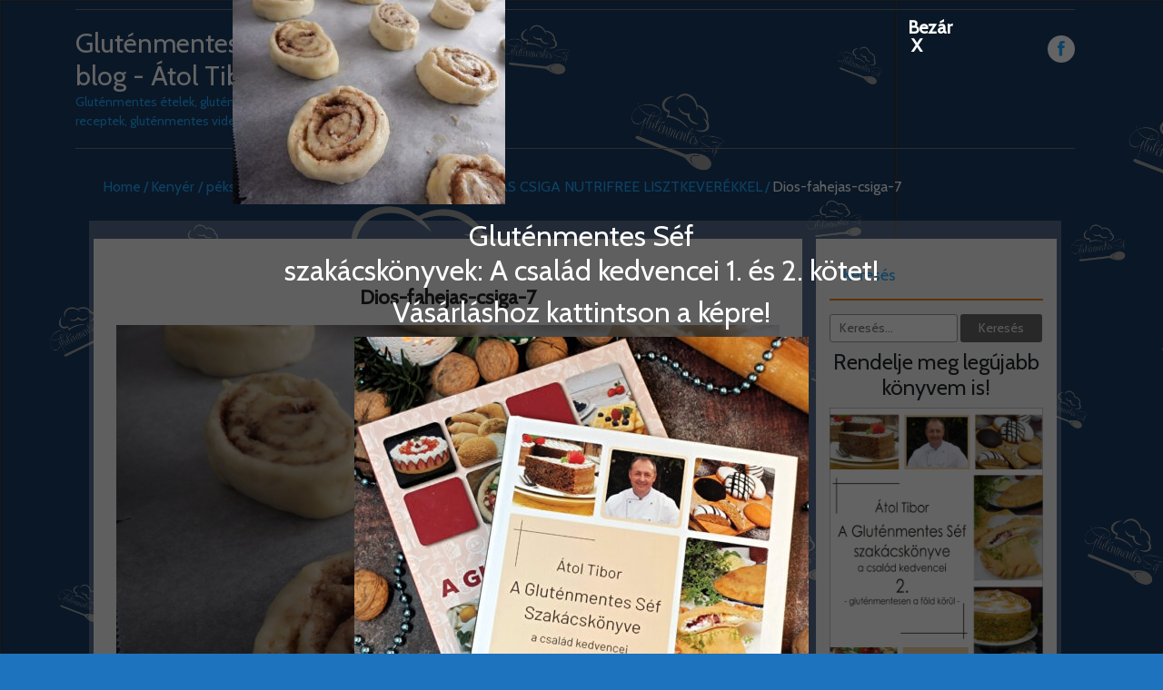

--- FILE ---
content_type: text/html; charset=UTF-8
request_url: https://blog.glutenmenteschef.hu/index.php/2019/07/18/dios-fahejas-csiga/dios-fahejas-csiga-7/
body_size: 20044
content:
<!DOCTYPE html>
<!--[if IE 7]>
<html class="ie ie7" lang="hu">
<![endif]-->
<!--[if IE 8]>
<html class="ie ie8" lang="hu">
<![endif]-->
<!--[if !(IE 7) | !(IE 8)  ]><!-->
<html lang="hu">
<!--<![endif]-->
<head>
	    <title>Gluténmentes Chef blog - Átol Tibor</title>
	<meta name="description" content="Gluténmentes ételek, gluténmentes receptek, gluténmentes videók" />
	<META NAME="ROBOTS" CONTENT="INDEX, FOLLOW" />
    <meta http-equiv="X-UA-Compatible" content="IE=edge">    
    <link rel="profile" href="http://gmpg.org/xfn/11">
<meta charset="UTF-8">
<meta name="viewport" content="width=device-width">
<title>
Dios-fahejas-csiga-7 &#8211; Gluténmentes Chef blog - Átol Tibor</title>
<link rel="profile" href="http://gmpg.org/xfn/11">
<link rel="pingback" href="http://blog.glutenmenteschef.hu/xmlrpc.php">
<!--[if lt IE 9]>
	<script src="/js/respond.min.js"></script>
	<![endif]-->
<meta name='robots' content='index, follow, max-image-preview:large, max-snippet:-1, max-video-preview:-1' />

	<!-- This site is optimized with the Yoast SEO plugin v26.5 - https://yoast.com/wordpress/plugins/seo/ -->
	<title>Dios-fahejas-csiga-7 &#8211; Gluténmentes Chef blog - Átol Tibor</title>
	<link rel="canonical" href="http://blog.glutenmenteschef.hu/2019/07/18/dios-fahejas-csiga/dios-fahejas-csiga-7/" />
	<meta property="og:locale" content="hu_HU" />
	<meta property="og:type" content="article" />
	<meta property="og:title" content="Dios-fahejas-csiga-7 &#8211; Gluténmentes Chef blog - Átol Tibor" />
	<meta property="og:url" content="http://blog.glutenmenteschef.hu/2019/07/18/dios-fahejas-csiga/dios-fahejas-csiga-7/" />
	<meta property="og:site_name" content="Gluténmentes Chef blog - Átol Tibor" />
	<meta property="article:publisher" content="https://www.facebook.com/aglutenmentessef" />
	<meta property="og:image" content="http://blog.glutenmenteschef.hu/2019/07/18/dios-fahejas-csiga/dios-fahejas-csiga-7" />
	<meta property="og:image:width" content="1024" />
	<meta property="og:image:height" content="768" />
	<meta property="og:image:type" content="image/jpeg" />
	<meta name="twitter:card" content="summary_large_image" />
	<script type="application/ld+json" class="yoast-schema-graph">{"@context":"https://schema.org","@graph":[{"@type":"WebPage","@id":"http://blog.glutenmenteschef.hu/2019/07/18/dios-fahejas-csiga/dios-fahejas-csiga-7/","url":"http://blog.glutenmenteschef.hu/2019/07/18/dios-fahejas-csiga/dios-fahejas-csiga-7/","name":"Dios-fahejas-csiga-7 &#8211; Gluténmentes Chef blog - Átol Tibor","isPartOf":{"@id":"https://blog.glutenmenteschef.hu/#website"},"primaryImageOfPage":{"@id":"http://blog.glutenmenteschef.hu/2019/07/18/dios-fahejas-csiga/dios-fahejas-csiga-7/#primaryimage"},"image":{"@id":"http://blog.glutenmenteschef.hu/2019/07/18/dios-fahejas-csiga/dios-fahejas-csiga-7/#primaryimage"},"thumbnailUrl":"http://blog.glutenmenteschef.hu/wp-content/uploads/2019/07/Dios-fahejas-csiga-7.jpg","datePublished":"2019-07-16T19:52:36+00:00","breadcrumb":{"@id":"http://blog.glutenmenteschef.hu/2019/07/18/dios-fahejas-csiga/dios-fahejas-csiga-7/#breadcrumb"},"inLanguage":"hu","potentialAction":[{"@type":"ReadAction","target":["http://blog.glutenmenteschef.hu/2019/07/18/dios-fahejas-csiga/dios-fahejas-csiga-7/"]}]},{"@type":"ImageObject","inLanguage":"hu","@id":"http://blog.glutenmenteschef.hu/2019/07/18/dios-fahejas-csiga/dios-fahejas-csiga-7/#primaryimage","url":"http://blog.glutenmenteschef.hu/wp-content/uploads/2019/07/Dios-fahejas-csiga-7.jpg","contentUrl":"http://blog.glutenmenteschef.hu/wp-content/uploads/2019/07/Dios-fahejas-csiga-7.jpg","width":1024,"height":768},{"@type":"BreadcrumbList","@id":"http://blog.glutenmenteschef.hu/2019/07/18/dios-fahejas-csiga/dios-fahejas-csiga-7/#breadcrumb","itemListElement":[{"@type":"ListItem","position":1,"name":"Home","item":"https://blog.glutenmenteschef.hu/"},{"@type":"ListItem","position":2,"name":"GLUTÉNMENTES DIÓS-FAHÉJAS CSIGA NUTRIFREE LISZTKEVERÉKKEL","item":"http://blog.glutenmenteschef.hu/index.php/2019/07/18/dios-fahejas-csiga/"},{"@type":"ListItem","position":3,"name":"Dios-fahejas-csiga-7"}]},{"@type":"WebSite","@id":"https://blog.glutenmenteschef.hu/#website","url":"https://blog.glutenmenteschef.hu/","name":"Gluténmentes Chef blog - Átol Tibor","description":"Gluténmentes ételek, gluténmentes receptek, gluténmentes videók","publisher":{"@id":"https://blog.glutenmenteschef.hu/#/schema/person/c07613f0b6c0f12f90b8cb23cf32754a"},"potentialAction":[{"@type":"SearchAction","target":{"@type":"EntryPoint","urlTemplate":"https://blog.glutenmenteschef.hu/?s={search_term_string}"},"query-input":{"@type":"PropertyValueSpecification","valueRequired":true,"valueName":"search_term_string"}}],"inLanguage":"hu"},{"@type":["Person","Organization"],"@id":"https://blog.glutenmenteschef.hu/#/schema/person/c07613f0b6c0f12f90b8cb23cf32754a","name":"gmchef","image":{"@type":"ImageObject","inLanguage":"hu","@id":"https://blog.glutenmenteschef.hu/#/schema/person/image/","url":"http://blog.glutenmenteschef.hu/wp-content/uploads/2019/07/Dios-fahejas-csiga-7.jpg","contentUrl":"http://blog.glutenmenteschef.hu/wp-content/uploads/2019/07/Dios-fahejas-csiga-7.jpg","width":1024,"height":768,"caption":"gmchef"},"logo":{"@id":"https://blog.glutenmenteschef.hu/#/schema/person/image/"},"sameAs":["https://www.facebook.com/aglutenmentessef"]}]}</script>
	<!-- / Yoast SEO plugin. -->


<link rel='dns-prefetch' href='//fonts.googleapis.com' />
<link rel="alternate" type="application/rss+xml" title="Gluténmentes Chef blog - Átol Tibor &raquo; hírcsatorna" href="http://blog.glutenmenteschef.hu/index.php/feed/" />
<link rel="alternate" type="application/rss+xml" title="Gluténmentes Chef blog - Átol Tibor &raquo; hozzászólás hírcsatorna" href="http://blog.glutenmenteschef.hu/index.php/comments/feed/" />
<link rel="alternate" type="application/rss+xml" title="Gluténmentes Chef blog - Átol Tibor &raquo; Dios-fahejas-csiga-7 hozzászólás hírcsatorna" href="http://blog.glutenmenteschef.hu/index.php/2019/07/18/dios-fahejas-csiga/dios-fahejas-csiga-7/feed/" />
<link rel="alternate" title="oEmbed (JSON)" type="application/json+oembed" href="http://blog.glutenmenteschef.hu/index.php/wp-json/oembed/1.0/embed?url=http%3A%2F%2Fblog.glutenmenteschef.hu%2Findex.php%2F2019%2F07%2F18%2Fdios-fahejas-csiga%2Fdios-fahejas-csiga-7%2F" />
<link rel="alternate" title="oEmbed (XML)" type="text/xml+oembed" href="http://blog.glutenmenteschef.hu/index.php/wp-json/oembed/1.0/embed?url=http%3A%2F%2Fblog.glutenmenteschef.hu%2Findex.php%2F2019%2F07%2F18%2Fdios-fahejas-csiga%2Fdios-fahejas-csiga-7%2F&#038;format=xml" />
<style id='wp-img-auto-sizes-contain-inline-css' type='text/css'>
img:is([sizes=auto i],[sizes^="auto," i]){contain-intrinsic-size:3000px 1500px}
/*# sourceURL=wp-img-auto-sizes-contain-inline-css */
</style>
<style id='wp-block-library-inline-css' type='text/css'>
:root{--wp-block-synced-color:#7a00df;--wp-block-synced-color--rgb:122,0,223;--wp-bound-block-color:var(--wp-block-synced-color);--wp-editor-canvas-background:#ddd;--wp-admin-theme-color:#007cba;--wp-admin-theme-color--rgb:0,124,186;--wp-admin-theme-color-darker-10:#006ba1;--wp-admin-theme-color-darker-10--rgb:0,107,160.5;--wp-admin-theme-color-darker-20:#005a87;--wp-admin-theme-color-darker-20--rgb:0,90,135;--wp-admin-border-width-focus:2px}@media (min-resolution:192dpi){:root{--wp-admin-border-width-focus:1.5px}}.wp-element-button{cursor:pointer}:root .has-very-light-gray-background-color{background-color:#eee}:root .has-very-dark-gray-background-color{background-color:#313131}:root .has-very-light-gray-color{color:#eee}:root .has-very-dark-gray-color{color:#313131}:root .has-vivid-green-cyan-to-vivid-cyan-blue-gradient-background{background:linear-gradient(135deg,#00d084,#0693e3)}:root .has-purple-crush-gradient-background{background:linear-gradient(135deg,#34e2e4,#4721fb 50%,#ab1dfe)}:root .has-hazy-dawn-gradient-background{background:linear-gradient(135deg,#faaca8,#dad0ec)}:root .has-subdued-olive-gradient-background{background:linear-gradient(135deg,#fafae1,#67a671)}:root .has-atomic-cream-gradient-background{background:linear-gradient(135deg,#fdd79a,#004a59)}:root .has-nightshade-gradient-background{background:linear-gradient(135deg,#330968,#31cdcf)}:root .has-midnight-gradient-background{background:linear-gradient(135deg,#020381,#2874fc)}:root{--wp--preset--font-size--normal:16px;--wp--preset--font-size--huge:42px}.has-regular-font-size{font-size:1em}.has-larger-font-size{font-size:2.625em}.has-normal-font-size{font-size:var(--wp--preset--font-size--normal)}.has-huge-font-size{font-size:var(--wp--preset--font-size--huge)}.has-text-align-center{text-align:center}.has-text-align-left{text-align:left}.has-text-align-right{text-align:right}.has-fit-text{white-space:nowrap!important}#end-resizable-editor-section{display:none}.aligncenter{clear:both}.items-justified-left{justify-content:flex-start}.items-justified-center{justify-content:center}.items-justified-right{justify-content:flex-end}.items-justified-space-between{justify-content:space-between}.screen-reader-text{border:0;clip-path:inset(50%);height:1px;margin:-1px;overflow:hidden;padding:0;position:absolute;width:1px;word-wrap:normal!important}.screen-reader-text:focus{background-color:#ddd;clip-path:none;color:#444;display:block;font-size:1em;height:auto;left:5px;line-height:normal;padding:15px 23px 14px;text-decoration:none;top:5px;width:auto;z-index:100000}html :where(.has-border-color){border-style:solid}html :where([style*=border-top-color]){border-top-style:solid}html :where([style*=border-right-color]){border-right-style:solid}html :where([style*=border-bottom-color]){border-bottom-style:solid}html :where([style*=border-left-color]){border-left-style:solid}html :where([style*=border-width]){border-style:solid}html :where([style*=border-top-width]){border-top-style:solid}html :where([style*=border-right-width]){border-right-style:solid}html :where([style*=border-bottom-width]){border-bottom-style:solid}html :where([style*=border-left-width]){border-left-style:solid}html :where(img[class*=wp-image-]){height:auto;max-width:100%}:where(figure){margin:0 0 1em}html :where(.is-position-sticky){--wp-admin--admin-bar--position-offset:var(--wp-admin--admin-bar--height,0px)}@media screen and (max-width:600px){html :where(.is-position-sticky){--wp-admin--admin-bar--position-offset:0px}}

/*# sourceURL=wp-block-library-inline-css */
</style><style id='global-styles-inline-css' type='text/css'>
:root{--wp--preset--aspect-ratio--square: 1;--wp--preset--aspect-ratio--4-3: 4/3;--wp--preset--aspect-ratio--3-4: 3/4;--wp--preset--aspect-ratio--3-2: 3/2;--wp--preset--aspect-ratio--2-3: 2/3;--wp--preset--aspect-ratio--16-9: 16/9;--wp--preset--aspect-ratio--9-16: 9/16;--wp--preset--color--black: #000000;--wp--preset--color--cyan-bluish-gray: #abb8c3;--wp--preset--color--white: #ffffff;--wp--preset--color--pale-pink: #f78da7;--wp--preset--color--vivid-red: #cf2e2e;--wp--preset--color--luminous-vivid-orange: #ff6900;--wp--preset--color--luminous-vivid-amber: #fcb900;--wp--preset--color--light-green-cyan: #7bdcb5;--wp--preset--color--vivid-green-cyan: #00d084;--wp--preset--color--pale-cyan-blue: #8ed1fc;--wp--preset--color--vivid-cyan-blue: #0693e3;--wp--preset--color--vivid-purple: #9b51e0;--wp--preset--gradient--vivid-cyan-blue-to-vivid-purple: linear-gradient(135deg,rgb(6,147,227) 0%,rgb(155,81,224) 100%);--wp--preset--gradient--light-green-cyan-to-vivid-green-cyan: linear-gradient(135deg,rgb(122,220,180) 0%,rgb(0,208,130) 100%);--wp--preset--gradient--luminous-vivid-amber-to-luminous-vivid-orange: linear-gradient(135deg,rgb(252,185,0) 0%,rgb(255,105,0) 100%);--wp--preset--gradient--luminous-vivid-orange-to-vivid-red: linear-gradient(135deg,rgb(255,105,0) 0%,rgb(207,46,46) 100%);--wp--preset--gradient--very-light-gray-to-cyan-bluish-gray: linear-gradient(135deg,rgb(238,238,238) 0%,rgb(169,184,195) 100%);--wp--preset--gradient--cool-to-warm-spectrum: linear-gradient(135deg,rgb(74,234,220) 0%,rgb(151,120,209) 20%,rgb(207,42,186) 40%,rgb(238,44,130) 60%,rgb(251,105,98) 80%,rgb(254,248,76) 100%);--wp--preset--gradient--blush-light-purple: linear-gradient(135deg,rgb(255,206,236) 0%,rgb(152,150,240) 100%);--wp--preset--gradient--blush-bordeaux: linear-gradient(135deg,rgb(254,205,165) 0%,rgb(254,45,45) 50%,rgb(107,0,62) 100%);--wp--preset--gradient--luminous-dusk: linear-gradient(135deg,rgb(255,203,112) 0%,rgb(199,81,192) 50%,rgb(65,88,208) 100%);--wp--preset--gradient--pale-ocean: linear-gradient(135deg,rgb(255,245,203) 0%,rgb(182,227,212) 50%,rgb(51,167,181) 100%);--wp--preset--gradient--electric-grass: linear-gradient(135deg,rgb(202,248,128) 0%,rgb(113,206,126) 100%);--wp--preset--gradient--midnight: linear-gradient(135deg,rgb(2,3,129) 0%,rgb(40,116,252) 100%);--wp--preset--font-size--small: 13px;--wp--preset--font-size--medium: 20px;--wp--preset--font-size--large: 36px;--wp--preset--font-size--x-large: 42px;--wp--preset--spacing--20: 0.44rem;--wp--preset--spacing--30: 0.67rem;--wp--preset--spacing--40: 1rem;--wp--preset--spacing--50: 1.5rem;--wp--preset--spacing--60: 2.25rem;--wp--preset--spacing--70: 3.38rem;--wp--preset--spacing--80: 5.06rem;--wp--preset--shadow--natural: 6px 6px 9px rgba(0, 0, 0, 0.2);--wp--preset--shadow--deep: 12px 12px 50px rgba(0, 0, 0, 0.4);--wp--preset--shadow--sharp: 6px 6px 0px rgba(0, 0, 0, 0.2);--wp--preset--shadow--outlined: 6px 6px 0px -3px rgb(255, 255, 255), 6px 6px rgb(0, 0, 0);--wp--preset--shadow--crisp: 6px 6px 0px rgb(0, 0, 0);}:where(.is-layout-flex){gap: 0.5em;}:where(.is-layout-grid){gap: 0.5em;}body .is-layout-flex{display: flex;}.is-layout-flex{flex-wrap: wrap;align-items: center;}.is-layout-flex > :is(*, div){margin: 0;}body .is-layout-grid{display: grid;}.is-layout-grid > :is(*, div){margin: 0;}:where(.wp-block-columns.is-layout-flex){gap: 2em;}:where(.wp-block-columns.is-layout-grid){gap: 2em;}:where(.wp-block-post-template.is-layout-flex){gap: 1.25em;}:where(.wp-block-post-template.is-layout-grid){gap: 1.25em;}.has-black-color{color: var(--wp--preset--color--black) !important;}.has-cyan-bluish-gray-color{color: var(--wp--preset--color--cyan-bluish-gray) !important;}.has-white-color{color: var(--wp--preset--color--white) !important;}.has-pale-pink-color{color: var(--wp--preset--color--pale-pink) !important;}.has-vivid-red-color{color: var(--wp--preset--color--vivid-red) !important;}.has-luminous-vivid-orange-color{color: var(--wp--preset--color--luminous-vivid-orange) !important;}.has-luminous-vivid-amber-color{color: var(--wp--preset--color--luminous-vivid-amber) !important;}.has-light-green-cyan-color{color: var(--wp--preset--color--light-green-cyan) !important;}.has-vivid-green-cyan-color{color: var(--wp--preset--color--vivid-green-cyan) !important;}.has-pale-cyan-blue-color{color: var(--wp--preset--color--pale-cyan-blue) !important;}.has-vivid-cyan-blue-color{color: var(--wp--preset--color--vivid-cyan-blue) !important;}.has-vivid-purple-color{color: var(--wp--preset--color--vivid-purple) !important;}.has-black-background-color{background-color: var(--wp--preset--color--black) !important;}.has-cyan-bluish-gray-background-color{background-color: var(--wp--preset--color--cyan-bluish-gray) !important;}.has-white-background-color{background-color: var(--wp--preset--color--white) !important;}.has-pale-pink-background-color{background-color: var(--wp--preset--color--pale-pink) !important;}.has-vivid-red-background-color{background-color: var(--wp--preset--color--vivid-red) !important;}.has-luminous-vivid-orange-background-color{background-color: var(--wp--preset--color--luminous-vivid-orange) !important;}.has-luminous-vivid-amber-background-color{background-color: var(--wp--preset--color--luminous-vivid-amber) !important;}.has-light-green-cyan-background-color{background-color: var(--wp--preset--color--light-green-cyan) !important;}.has-vivid-green-cyan-background-color{background-color: var(--wp--preset--color--vivid-green-cyan) !important;}.has-pale-cyan-blue-background-color{background-color: var(--wp--preset--color--pale-cyan-blue) !important;}.has-vivid-cyan-blue-background-color{background-color: var(--wp--preset--color--vivid-cyan-blue) !important;}.has-vivid-purple-background-color{background-color: var(--wp--preset--color--vivid-purple) !important;}.has-black-border-color{border-color: var(--wp--preset--color--black) !important;}.has-cyan-bluish-gray-border-color{border-color: var(--wp--preset--color--cyan-bluish-gray) !important;}.has-white-border-color{border-color: var(--wp--preset--color--white) !important;}.has-pale-pink-border-color{border-color: var(--wp--preset--color--pale-pink) !important;}.has-vivid-red-border-color{border-color: var(--wp--preset--color--vivid-red) !important;}.has-luminous-vivid-orange-border-color{border-color: var(--wp--preset--color--luminous-vivid-orange) !important;}.has-luminous-vivid-amber-border-color{border-color: var(--wp--preset--color--luminous-vivid-amber) !important;}.has-light-green-cyan-border-color{border-color: var(--wp--preset--color--light-green-cyan) !important;}.has-vivid-green-cyan-border-color{border-color: var(--wp--preset--color--vivid-green-cyan) !important;}.has-pale-cyan-blue-border-color{border-color: var(--wp--preset--color--pale-cyan-blue) !important;}.has-vivid-cyan-blue-border-color{border-color: var(--wp--preset--color--vivid-cyan-blue) !important;}.has-vivid-purple-border-color{border-color: var(--wp--preset--color--vivid-purple) !important;}.has-vivid-cyan-blue-to-vivid-purple-gradient-background{background: var(--wp--preset--gradient--vivid-cyan-blue-to-vivid-purple) !important;}.has-light-green-cyan-to-vivid-green-cyan-gradient-background{background: var(--wp--preset--gradient--light-green-cyan-to-vivid-green-cyan) !important;}.has-luminous-vivid-amber-to-luminous-vivid-orange-gradient-background{background: var(--wp--preset--gradient--luminous-vivid-amber-to-luminous-vivid-orange) !important;}.has-luminous-vivid-orange-to-vivid-red-gradient-background{background: var(--wp--preset--gradient--luminous-vivid-orange-to-vivid-red) !important;}.has-very-light-gray-to-cyan-bluish-gray-gradient-background{background: var(--wp--preset--gradient--very-light-gray-to-cyan-bluish-gray) !important;}.has-cool-to-warm-spectrum-gradient-background{background: var(--wp--preset--gradient--cool-to-warm-spectrum) !important;}.has-blush-light-purple-gradient-background{background: var(--wp--preset--gradient--blush-light-purple) !important;}.has-blush-bordeaux-gradient-background{background: var(--wp--preset--gradient--blush-bordeaux) !important;}.has-luminous-dusk-gradient-background{background: var(--wp--preset--gradient--luminous-dusk) !important;}.has-pale-ocean-gradient-background{background: var(--wp--preset--gradient--pale-ocean) !important;}.has-electric-grass-gradient-background{background: var(--wp--preset--gradient--electric-grass) !important;}.has-midnight-gradient-background{background: var(--wp--preset--gradient--midnight) !important;}.has-small-font-size{font-size: var(--wp--preset--font-size--small) !important;}.has-medium-font-size{font-size: var(--wp--preset--font-size--medium) !important;}.has-large-font-size{font-size: var(--wp--preset--font-size--large) !important;}.has-x-large-font-size{font-size: var(--wp--preset--font-size--x-large) !important;}
/*# sourceURL=global-styles-inline-css */
</style>

<style id='classic-theme-styles-inline-css' type='text/css'>
/*! This file is auto-generated */
.wp-block-button__link{color:#fff;background-color:#32373c;border-radius:9999px;box-shadow:none;text-decoration:none;padding:calc(.667em + 2px) calc(1.333em + 2px);font-size:1.125em}.wp-block-file__button{background:#32373c;color:#fff;text-decoration:none}
/*# sourceURL=/wp-includes/css/classic-themes.min.css */
</style>
<style class="optimize_css_2" type="text/css" media="all">.wp-block-popup-maker-cta-button__link{align-content:center;box-sizing:border-box;cursor:pointer;display:inline-block;height:100%;text-align:center;width:100%;word-break:break-word}.wp-block-popup-maker-cta-button__link.aligncenter,.wp-block-popup-maker-cta-button__link.has-text-align-center{text-align:center}.wp-block-popup-maker-cta-button__link.alignright,.wp-block-popup-maker-cta-button__link.has-text-align-right{text-align:right}.wp-block-popup-maker-cta-button__link.alignleft,.wp-block-popup-maker-cta-button__link.has-text-align-left{text-align:left}:where(.wp-block-popup-maker-cta-button__link){border-radius:9999px;box-shadow:none;padding:1rem 2.25rem;text-decoration:none}.wp-block-popup-maker-cta-button[style*=text-decoration] .wp-block-popup-maker-cta-button__link{text-decoration:inherit}.wp-block-popup-maker-cta-buttons>.wp-block-popup-maker-cta-button.has-custom-width{max-width:none}.wp-block-popup-maker-cta-buttons>.wp-block-popup-maker-cta-button.has-custom-width .wp-block-popup-maker-cta-button__link{width:100%}.wp-block-popup-maker-cta-buttons>.wp-block-popup-maker-cta-button.has-custom-font-size .wp-block-popup-maker-cta-button__link{font-size:inherit}.wp-block-popup-maker-cta-buttons>.wp-block-popup-maker-cta-button.wp-block-popup-maker-cta-button__width-25{width:calc(25% - var(--wp--style--block-gap, .5em)*.75)}.wp-block-popup-maker-cta-buttons>.wp-block-popup-maker-cta-button.wp-block-popup-maker-cta-button__width-50{width:calc(50% - var(--wp--style--block-gap, .5em)*.5)}.wp-block-popup-maker-cta-buttons>.wp-block-popup-maker-cta-button.wp-block-popup-maker-cta-button__width-75{width:calc(75% - var(--wp--style--block-gap, .5em)*.25)}.wp-block-popup-maker-cta-buttons>.wp-block-popup-maker-cta-button.wp-block-popup-maker-cta-button__width-100{flex-basis:100%;width:100%}.wp-block-popup-maker-cta-buttons.is-vertical>.wp-block-popup-maker-cta-button.wp-block-popup-maker-cta-button__width-25{width:25%}.wp-block-popup-maker-cta-buttons.is-vertical>.wp-block-popup-maker-cta-button.wp-block-popup-maker-cta-button__width-50{width:50%}.wp-block-popup-maker-cta-buttons.is-vertical>.wp-block-popup-maker-cta-button.wp-block-popup-maker-cta-button__width-75{width:75%}.wp-block-popup-maker-cta-button.is-style-squared,.wp-block-popup-maker-cta-button__link.wp-block-popup-maker-cta-button.is-style-squared{border-radius:0}.wp-block-popup-maker-cta-button.no-border-radius,.wp-block-popup-maker-cta-button__link.no-border-radius{border-radius:0!important}:root :where(.wp-block-popup-maker-cta-button){font-family:inherit;font-size:var(--wp--preset--font-size--medium);font-style:normal;line-height:inherit}:root :where(.wp-block-popup-maker-cta-button:not(.is-style-outline))>.wp-block-popup-maker-cta-button__link:not(.is-style-outline){background-color:var(--wp--preset--color--contrast);border-color:var(--wp--preset--color--contrast);color:var(--wp--preset--color--base)}:root :where(.wp-block-popup-maker-cta-button:not(.is-style-outline))>.wp-block-popup-maker-cta-button__link:not(.is-style-outline):hover{background-color:color-mix(in srgb,var(--wp--preset--color--contrast) 85%,#0000);border-color:#0000;color:var(--wp--preset--color--base)}:root :where(.wp-block-popup-maker-cta-button .wp-block-popup-maker-cta-button__link.is-style-outline),:root :where(.wp-block-popup-maker-cta-button.is-style-outline>.wp-block-popup-maker-cta-button__link){border:1px solid;padding:calc(1rem - 1px) calc(2.25rem - 1px)}:root :where(.wp-block-popup-maker-cta-button .wp-block-popup-maker-cta-button__link.is-style-outline:not(.has-text-color)),:root :where(.wp-block-popup-maker-cta-button.is-style-outline>.wp-block-popup-maker-cta-button__link:not(.has-text-color)){color:currentColor}:root :where(.wp-block-popup-maker-cta-button .wp-block-popup-maker-cta-button__link.is-style-outline:not(.has-background)),:root :where(.wp-block-popup-maker-cta-button.is-style-outline>.wp-block-popup-maker-cta-button__link:not(.has-background)){background-color:#0000;background-image:none}:root :where(.wp-block-popup-maker-cta-button.is-style-outline>.wp-block-popup-maker-cta-button__link.wp-block-popup-maker-cta-button__link:not(.has-background):hover){background-color:color-mix(in srgb,var(--wp--preset--color--contrast) 5%,#0000)}.wp-block-popup-maker-cta-button__link:hover.has-background:not(.is-style-outline):hover,.wp-block-popup-maker-cta-button__link:hover[style*=background-color]:not(.is-style-outline){filter:brightness(.85)}.wp-block-popup-maker-cta-button__link:hover.is-style-outline:hover{filter:brightness(1.05)}@supports not (background-color:color-mix(in srgb,red 50%,blue)){:where(.wp-block-popup-maker-cta-button:not(.is-style-outline))>.wp-block-popup-maker-cta-button__link:not(.is-style-outline):hover{filter:brightness(.85)}:where(.wp-block-popup-maker-cta-button.is-style-outline>.wp-block-popup-maker-cta-button__link.wp-block-popup-maker-cta-button__link:not(.has-background):hover){filter:brightness(1.05)}}.wp-block-popup-maker-cta-button{cursor:text;position:relative}.wp-block-popup-maker-cta-buttons{box-sizing:border-box}.wp-block-popup-maker-cta-buttons.is-vertical{flex-direction:column}.wp-block-popup-maker-cta-buttons.is-vertical>.wp-block-popup-maker-cta-button:last-child{margin-bottom:0}.wp-block-popup-maker-cta-buttons>.wp-block-popup-maker-cta-button{display:inline-block;margin:0}.wp-block-popup-maker-cta-buttons.is-content-justification-left{justify-content:flex-start}.wp-block-popup-maker-cta-buttons.is-content-justification-left.is-vertical{align-items:flex-start}.wp-block-popup-maker-cta-buttons.is-content-justification-center{justify-content:center}.wp-block-popup-maker-cta-buttons.is-content-justification-center.is-vertical{align-items:center}.wp-block-popup-maker-cta-buttons.is-content-justification-right{justify-content:flex-end}.wp-block-popup-maker-cta-buttons.is-content-justification-right.is-vertical{align-items:flex-end}.wp-block-popup-maker-cta-buttons.is-content-justification-space-between{justify-content:space-between}.wp-block-popup-maker-cta-buttons.aligncenter{text-align:center}.wp-block-popup-maker-cta-buttons:not(.is-content-justification-space-between,.is-content-justification-right,.is-content-justification-left,.is-content-justification-center) .wp-block-popup-maker-cta-button.aligncenter{margin-left:auto;margin-right:auto;width:100%}.wp-block-popup-maker-cta-buttons[style*=text-decoration] .wp-block-popup-maker-cta-button,.wp-block-popup-maker-cta-buttons[style*=text-decoration] .wp-block-popup-maker-cta-button__link{text-decoration:inherit}.wp-block-popup-maker-cta-buttons.has-custom-font-size .wp-block-popup-maker-cta-button__link{font-size:inherit}.wp-block-popup-maker-cta-button.aligncenter{text-align:center}:root .wp-block-popup-maker-cta-buttons.is-layout-flex:not([class*=wp-container-popup-maker-cta-buttons-is-layout-]){gap:16px}</style>
<style class="optimize_css_2" type="text/css" media="all">.pagination{width:100%;margin:28px 0 58px 0;padding:0;float:right;text-align:center}.pagination ul{margin:0;padding:0}.pagination ul li{margin:0;padding:0 5px;list-style:none;display:inline}.pagination ul li a{margin:0;padding:5px 12px;border-radius:3px;border:1px solid #c9c9c9;font-size:15px}.pagination ul li a:hover,a.select,.pagination .active a{border:1px solid #00bee0}.pagination .active a{cursor:default}</style>
<style class="optimize_css_2" type="text/css" media="all">@media (max-width:481px){.foodrecipespro-container-recipes{width:100%!important}.foodrecipespro-logo{margin:0 auto;width:100%!important}.comments-title{margin:0}.main-sidebar .search-form label{width:100%}.foodrecipespro-box-paging img{max-width:100%}.no-padding-left{padding-left:0;padding-right:0}.footer h2{padding-bottom:8px}.foodrecipespro-social{width:100%!important}.masonry-container{margin:0 auto;width:96%}.foodrecipespro-site-title{text-align:center}}@media (max-width:600px){.foodrecipespro-site-title{text-align:center}.masonry-container{margin:0 auto;width:96%}.foodrecipespro-container-recipes{width:100%!important}.foodrecipes-menu ul{margin:10px 0;padding:0;text-align:center}.foodrecipes-menu li a{text-align:center;margin:0}.foodrecipespro-social-icon-right{float:left;text-align:left;width:78%}.foodrecipespro-post-box{margin:0 auto;width:100%}.foodrecipespro-post-box img{width:100%!important}.foodrecipes-side-menu-bottom-15{margin-bottom:15px;margin-top:15px;padding:5px}.fod-side-menu-bgcolor h1{margin:10px 0}.foodrecipespro-social{float:none!important;margin:8px auto;width:100%}.foodrecipespro-inner-blog-text h6:before{margin:0 3px 3px 0;width:22%}.foodrecipespro-inner-blog-text h6:after{margin:0 0 3px 3px;width:22%}.foodrecipespro-box-name h6:before{margin:0 3px 3px 0;width:34%}.foodrecipespro-box-name h6:after{margin:0 3px 3px 0;width:34%}.foodrecipespro-hr{padding:13px 0!important}.foodrecipespro-box-paging ul{margin:0;padding:10px 0}.foodrecipespro-box-paging{padding:5px;width:100%}.foodrecipespro-title a{font-size:13px}.foodrecipespro-bg{padding:20px 0}.main-sidebar .widget-title:after{width:28%}.foodrecipespro-box-paging img{max-width:100%}.no-padding-left{padding-left:0;padding-right:0}.foodrecipespro-box-paging p>img{float:right}.menu-wrap *{-moz-box-sizing:border-box;-webkit-box-sizing:border-box;box-sizing:border-box}#menu-trigger{cursor:pointer;display:block;height:40px}.menu-foodrecipespro{margin:0;padding:10px;position:relative;max-height:100%!important;width:100%;z-index:1;background-color:#fff;display:none;-moz-box-shadow:none;-webkit-box-shadow:none;box-shadow:none;opacity:.96}.menu-foodrecipespro:after{content:'';left:25px;top:-8px;border-left:8px solid #fff0;border-right:8px solid #fff0;border-bottom:8px solid #fff}.menu-foodrecipespro a:hover,.menu-foodrecipespro a:focus{color:#FF6633!important}.menu-foodrecipespro li:hover>a{color:#380101;text-decoration:none}.menu-foodrecipespro ul{position:static;visibility:visible;opacity:1;margin:0;background:none;border:none;padding:4px 3px 2px 4px}.menu-foodrecipespro ul ul{margin:0 0 0 20px!important;-moz-box-shadow:none;-webkit-box-shadow:none;box-shadow:none}.menu-foodrecipespro li{position:static;display:block;float:none;border:0;margin:0 5px;-moz-box-shadow:none;-webkit-box-shadow:none;box-shadow:none;width:90%;text-align:left;line-height:25px}.menu-foodrecipespro ul li{margin-left:8px;-moz-box-shadow:none;-webkit-box-shadow:none;box-shadow:none}.menu-foodrecipespro a{display:block;float:none;padding:0;color:#000}.menu-foodrecipespro a:hover,.menu-foodrecipespro a:focus{color:#fafafa}.menu-foodrecipespro ul a{padding:0;width:auto}.menu-foodrecipespro ul a:hover{background:none}.menu-foodrecipespro ul li:first-child a:after,.menu-foodrecipespro ul ul li:first-child a:after{border:0}.menu-foodrecipespro li{float:left!important;position:relative}.menu-foodrecipespro ul li a{text-align:left;background-color:transparent!important}.menu-foodrecipespro ul li{background-color:#fff0!important}.menu-foodrecipespro li>a{color:#000}.menu-foodrecipespro li>a:hover{color:#F63}}@media (max-width:767px){.foodrecipespro-container-recipes{width:100%!important}.foodrecipespro-side-menu-bgcolor{clear:both}.foodrecipespro-heading-title{margin:20px 5px}.no-padding-right{padding-right:0!important;padding-left:0!important}.col-md-fr{padding-left:5px;padding-right:5px}.col-md-fr img{width:100%!important;height:auto!important;margin:5px 0 5px 0}}@media (min-width:600px) and (max-width:767px){.navbar-collapse.in{overflow-y:inherit}.footer h2{padding-bottom:8px}.menu-all-pages-container{overflow-y:auto}.foodrecipespro-container-recipes{width:100%}.foodrecipespro-logo{margin:0 auto;width:55%}.foodrecipespro-social{float:none!important;margin:0 auto;width:100%!important}.foodrecipespro-site-title{text-align:center}.foodrecipespro-social-icon-right{float:left}.foodrecipespro-box-name h6:before{margin:0 3px 3px 0;width:22%}.foodrecipespro-box-name h6:after{margin:0 3px 3px 0;width:22%}.foodrecipespro-inner-blog-text h6:after{margin:0 3px 3px 0}.foodrecipespro-inner-blog-text h6:before{margin:0 3px 3px 0}.foodrecipespro-post-box-margin{margin:10px;float:left;width:45%}.foodrecipespro-hr{border-top:3px double #A0A0A0;padding:13px 0!important}.foodrecipes-side-menu-bottom-15{margin-bottom:15px;margin-top:15px;padding:5px}.foodrecipespro-side-menu-bgcolor h1{margin:10px 0}#menu-trigger{cursor:pointer;display:block;height:40px}.menu-foodrecipespro{margin:0;padding:10px;position:relative;max-height:100%!important;width:100%;z-index:1;background-color:#fff;display:none;-moz-box-shadow:none;-webkit-box-shadow:none;box-shadow:none;opacity:.96}.menu-foodrecipespro:after{content:'';left:25px;top:-8px;border-left:8px solid #fff0;border-right:8px solid #fff0;border-bottom:8px solid #fff}.menu-foodrecipespro a:hover,.menu-foodrecipespro a:focus{color:#FF6633!important}.menu-foodrecipespro li:hover>a{color:#380101;text-decoration:none}.menu-foodrecipespro ul{position:static;visibility:visible;opacity:1;margin:0;background:none;border:none;padding:4px 3px 2px 4px}.menu-foodrecipespro ul ul{margin:0 0 0 20px!important;-moz-box-shadow:none;-webkit-box-shadow:none;box-shadow:none}.menu-foodrecipespro li{position:static;display:block;float:none;border:0;margin:0 5px;-moz-box-shadow:none;-webkit-box-shadow:none;box-shadow:none;width:90%;text-align:left;line-height:25px}.menu-foodrecipespro ul li{margin-left:20px;-moz-box-shadow:none;-webkit-box-shadow:none;box-shadow:none}.menu-foodrecipespro a{display:block;float:none;padding:0;color:#000}.menu-foodrecipespro a:hover,.menu-foodrecipespro a:focus{color:#fafafa}.menu-foodrecipespro ul a{padding:0;width:auto}.menu-foodrecipespro ul a:hover{background:none}.menu-foodrecipespro ul li:first-child a:after,.menu-foodrecipespro ul ul li:first-child a:after{border:0}.menu-foodrecipespro li{float:left!important;position:relative}.menu-foodrecipespro ul li a{text-align:left;background-color:transparent!important}.menu-foodrecipespro ul li{background-color:#fff0!important}.menu-foodrecipespro li>a{color:#000}.menu-foodrecipespro li>a:hover{color:#F63}.foodrecipespro-heading-title{padding-left:15px!important;padding-right:15px!important}.footer h2{padding-bottom:8px}}@media (min-width:600px) and (max-width:767px){.foodrecipespro-container-recipes{width:100%!important}.masonry-container{width:100%!important}.foodrecipespro-post-box img{width:96%!important}.foodrecipespro-box-name{background-color:#FFF;text-align:center;width:96%}.foodrecipespro-post-box-hover{width:96%}}@media (min-width:768px) and (max-width:1023px){.foodrecipespro-container-recipes{width:100%!important}.foodrecipespro-logo img{margin:0 auto}.foodrecipespro-social{float:none!important}.foodrecipespro-post-box-margin{float:left;width:45%}.foodrecipespro-post-box-margin{margin:15px}.foodrecipespro-side-menu-bgcolor h1{margin:11px 0}.foodrecipes-side-menu-bottom-15{margin-bottom:15px;margin-top:15px;padding:5px}.foodrecipespro-post-box{width:100%}.foodrecipespro-title a{font-size:15px}.foodrecipespro-box-name h6:before{margin:0 3px 3px 0;width:22%}.foodrecipespro-box-name h6:after{margin:0 3px 3px 0;width:22%}.menu-icon-set768{margin:0 auto;padding:15px!important;width:40%}.social-icon-set768{margin:0 auto;padding:0;width:25%!important}.foodrecipespro-social .list-inline .pull-right{text-align:right}.foodrecipes-menu li a{font-size:15px!important}.foodrecipespro-inner-blog-bg{float:none}.foodrecipespro-social-icon-right{float:left;padding:0 15px!important}.foodrecipespro-logo{float:left;margin:7px 0;padding:0 15px}.menu-foodrecipespro{clear:both}.food-clear{clear:both}}.foodrecipespro-social{margin:28px 0}@media screen and (max-width:1024px){.foodrecipespro-logo{margin:15px auto;text-align:center}.foodrecipespro-social{margin:20px 0}.foodrecipespro-heading-title{border:0}.foodrecipespro-container-recipes.container{border-bottom:1px solid #737373;border-top:1px solid #737373}.foodrecipespro-site-title{text-align:center}}@media (min-width:1024px) and (max-width:1190px){.foodrecipespro-container-recipes{width:100%!important}.foodrecipespro-title a{font-size:15px}.foodrecipespro-box-name h6:before{margin:0 3px 3px 0;width:22%}.foodrecipespro-box-name h6:after{margin:0 3px 3px 0;width:22%}.foodrecipespro-inner-blog-text h6:after{margin:0 0 3px 8px}.foodrecipespro-inner-blog-text h6:before{margin:0 8px 3px 0}.foodrecipespro-social-icon-width{width:30%!important}.social.list-inline.pull-right{text-align:right}.foodrecipespro-social{float:right!important}.foodrecipespro-logo{padding:0 0 0 15px}.foodrecipespro-social-icon-right{padding-right:15px!important}}</style>
<link rel='stylesheet' id='awesome-css' href='http://blog.glutenmenteschef.hu/wp-content/themes/foodrecipespro/css/font-awesome.min.css' type='text/css' media='all' />
<style id='wp-block-heading-inline-css' type='text/css'>
h1:where(.wp-block-heading).has-background,h2:where(.wp-block-heading).has-background,h3:where(.wp-block-heading).has-background,h4:where(.wp-block-heading).has-background,h5:where(.wp-block-heading).has-background,h6:where(.wp-block-heading).has-background{padding:1.25em 2.375em}h1.has-text-align-left[style*=writing-mode]:where([style*=vertical-lr]),h1.has-text-align-right[style*=writing-mode]:where([style*=vertical-rl]),h2.has-text-align-left[style*=writing-mode]:where([style*=vertical-lr]),h2.has-text-align-right[style*=writing-mode]:where([style*=vertical-rl]),h3.has-text-align-left[style*=writing-mode]:where([style*=vertical-lr]),h3.has-text-align-right[style*=writing-mode]:where([style*=vertical-rl]),h4.has-text-align-left[style*=writing-mode]:where([style*=vertical-lr]),h4.has-text-align-right[style*=writing-mode]:where([style*=vertical-rl]),h5.has-text-align-left[style*=writing-mode]:where([style*=vertical-lr]),h5.has-text-align-right[style*=writing-mode]:where([style*=vertical-rl]),h6.has-text-align-left[style*=writing-mode]:where([style*=vertical-lr]),h6.has-text-align-right[style*=writing-mode]:where([style*=vertical-rl]){rotate:180deg}
/*# sourceURL=http://blog.glutenmenteschef.hu/wp-includes/blocks/heading/style.min.css */
</style>
<style id='wp-block-image-inline-css' type='text/css'>
.wp-block-image>a,.wp-block-image>figure>a{display:inline-block}.wp-block-image img{box-sizing:border-box;height:auto;max-width:100%;vertical-align:bottom}@media not (prefers-reduced-motion){.wp-block-image img.hide{visibility:hidden}.wp-block-image img.show{animation:show-content-image .4s}}.wp-block-image[style*=border-radius] img,.wp-block-image[style*=border-radius]>a{border-radius:inherit}.wp-block-image.has-custom-border img{box-sizing:border-box}.wp-block-image.aligncenter{text-align:center}.wp-block-image.alignfull>a,.wp-block-image.alignwide>a{width:100%}.wp-block-image.alignfull img,.wp-block-image.alignwide img{height:auto;width:100%}.wp-block-image .aligncenter,.wp-block-image .alignleft,.wp-block-image .alignright,.wp-block-image.aligncenter,.wp-block-image.alignleft,.wp-block-image.alignright{display:table}.wp-block-image .aligncenter>figcaption,.wp-block-image .alignleft>figcaption,.wp-block-image .alignright>figcaption,.wp-block-image.aligncenter>figcaption,.wp-block-image.alignleft>figcaption,.wp-block-image.alignright>figcaption{caption-side:bottom;display:table-caption}.wp-block-image .alignleft{float:left;margin:.5em 1em .5em 0}.wp-block-image .alignright{float:right;margin:.5em 0 .5em 1em}.wp-block-image .aligncenter{margin-left:auto;margin-right:auto}.wp-block-image :where(figcaption){margin-bottom:1em;margin-top:.5em}.wp-block-image.is-style-circle-mask img{border-radius:9999px}@supports ((-webkit-mask-image:none) or (mask-image:none)) or (-webkit-mask-image:none){.wp-block-image.is-style-circle-mask img{border-radius:0;-webkit-mask-image:url('data:image/svg+xml;utf8,<svg viewBox="0 0 100 100" xmlns="http://www.w3.org/2000/svg"><circle cx="50" cy="50" r="50"/></svg>');mask-image:url('data:image/svg+xml;utf8,<svg viewBox="0 0 100 100" xmlns="http://www.w3.org/2000/svg"><circle cx="50" cy="50" r="50"/></svg>');mask-mode:alpha;-webkit-mask-position:center;mask-position:center;-webkit-mask-repeat:no-repeat;mask-repeat:no-repeat;-webkit-mask-size:contain;mask-size:contain}}:root :where(.wp-block-image.is-style-rounded img,.wp-block-image .is-style-rounded img){border-radius:9999px}.wp-block-image figure{margin:0}.wp-lightbox-container{display:flex;flex-direction:column;position:relative}.wp-lightbox-container img{cursor:zoom-in}.wp-lightbox-container img:hover+button{opacity:1}.wp-lightbox-container button{align-items:center;backdrop-filter:blur(16px) saturate(180%);background-color:#5a5a5a40;border:none;border-radius:4px;cursor:zoom-in;display:flex;height:20px;justify-content:center;opacity:0;padding:0;position:absolute;right:16px;text-align:center;top:16px;width:20px;z-index:100}@media not (prefers-reduced-motion){.wp-lightbox-container button{transition:opacity .2s ease}}.wp-lightbox-container button:focus-visible{outline:3px auto #5a5a5a40;outline:3px auto -webkit-focus-ring-color;outline-offset:3px}.wp-lightbox-container button:hover{cursor:pointer;opacity:1}.wp-lightbox-container button:focus{opacity:1}.wp-lightbox-container button:focus,.wp-lightbox-container button:hover,.wp-lightbox-container button:not(:hover):not(:active):not(.has-background){background-color:#5a5a5a40;border:none}.wp-lightbox-overlay{box-sizing:border-box;cursor:zoom-out;height:100vh;left:0;overflow:hidden;position:fixed;top:0;visibility:hidden;width:100%;z-index:100000}.wp-lightbox-overlay .close-button{align-items:center;cursor:pointer;display:flex;justify-content:center;min-height:40px;min-width:40px;padding:0;position:absolute;right:calc(env(safe-area-inset-right) + 16px);top:calc(env(safe-area-inset-top) + 16px);z-index:5000000}.wp-lightbox-overlay .close-button:focus,.wp-lightbox-overlay .close-button:hover,.wp-lightbox-overlay .close-button:not(:hover):not(:active):not(.has-background){background:none;border:none}.wp-lightbox-overlay .lightbox-image-container{height:var(--wp--lightbox-container-height);left:50%;overflow:hidden;position:absolute;top:50%;transform:translate(-50%,-50%);transform-origin:top left;width:var(--wp--lightbox-container-width);z-index:9999999999}.wp-lightbox-overlay .wp-block-image{align-items:center;box-sizing:border-box;display:flex;height:100%;justify-content:center;margin:0;position:relative;transform-origin:0 0;width:100%;z-index:3000000}.wp-lightbox-overlay .wp-block-image img{height:var(--wp--lightbox-image-height);min-height:var(--wp--lightbox-image-height);min-width:var(--wp--lightbox-image-width);width:var(--wp--lightbox-image-width)}.wp-lightbox-overlay .wp-block-image figcaption{display:none}.wp-lightbox-overlay button{background:none;border:none}.wp-lightbox-overlay .scrim{background-color:#fff;height:100%;opacity:.9;position:absolute;width:100%;z-index:2000000}.wp-lightbox-overlay.active{visibility:visible}@media not (prefers-reduced-motion){.wp-lightbox-overlay.active{animation:turn-on-visibility .25s both}.wp-lightbox-overlay.active img{animation:turn-on-visibility .35s both}.wp-lightbox-overlay.show-closing-animation:not(.active){animation:turn-off-visibility .35s both}.wp-lightbox-overlay.show-closing-animation:not(.active) img{animation:turn-off-visibility .25s both}.wp-lightbox-overlay.zoom.active{animation:none;opacity:1;visibility:visible}.wp-lightbox-overlay.zoom.active .lightbox-image-container{animation:lightbox-zoom-in .4s}.wp-lightbox-overlay.zoom.active .lightbox-image-container img{animation:none}.wp-lightbox-overlay.zoom.active .scrim{animation:turn-on-visibility .4s forwards}.wp-lightbox-overlay.zoom.show-closing-animation:not(.active){animation:none}.wp-lightbox-overlay.zoom.show-closing-animation:not(.active) .lightbox-image-container{animation:lightbox-zoom-out .4s}.wp-lightbox-overlay.zoom.show-closing-animation:not(.active) .lightbox-image-container img{animation:none}.wp-lightbox-overlay.zoom.show-closing-animation:not(.active) .scrim{animation:turn-off-visibility .4s forwards}}@keyframes show-content-image{0%{visibility:hidden}99%{visibility:hidden}to{visibility:visible}}@keyframes turn-on-visibility{0%{opacity:0}to{opacity:1}}@keyframes turn-off-visibility{0%{opacity:1;visibility:visible}99%{opacity:0;visibility:visible}to{opacity:0;visibility:hidden}}@keyframes lightbox-zoom-in{0%{transform:translate(calc((-100vw + var(--wp--lightbox-scrollbar-width))/2 + var(--wp--lightbox-initial-left-position)),calc(-50vh + var(--wp--lightbox-initial-top-position))) scale(var(--wp--lightbox-scale))}to{transform:translate(-50%,-50%) scale(1)}}@keyframes lightbox-zoom-out{0%{transform:translate(-50%,-50%) scale(1);visibility:visible}99%{visibility:visible}to{transform:translate(calc((-100vw + var(--wp--lightbox-scrollbar-width))/2 + var(--wp--lightbox-initial-left-position)),calc(-50vh + var(--wp--lightbox-initial-top-position))) scale(var(--wp--lightbox-scale));visibility:hidden}}
/*# sourceURL=http://blog.glutenmenteschef.hu/wp-includes/blocks/image/style.min.css */
</style>
<style id='wp-block-paragraph-inline-css' type='text/css'>
.is-small-text{font-size:.875em}.is-regular-text{font-size:1em}.is-large-text{font-size:2.25em}.is-larger-text{font-size:3em}.has-drop-cap:not(:focus):first-letter{float:left;font-size:8.4em;font-style:normal;font-weight:100;line-height:.68;margin:.05em .1em 0 0;text-transform:uppercase}body.rtl .has-drop-cap:not(:focus):first-letter{float:none;margin-left:.1em}p.has-drop-cap.has-background{overflow:hidden}:root :where(p.has-background){padding:1.25em 2.375em}:where(p.has-text-color:not(.has-link-color)) a{color:inherit}p.has-text-align-left[style*="writing-mode:vertical-lr"],p.has-text-align-right[style*="writing-mode:vertical-rl"]{rotate:180deg}
/*# sourceURL=http://blog.glutenmenteschef.hu/wp-includes/blocks/paragraph/style.min.css */
</style>
<style class="optimize_css_2" type="text/css" media="all">@keyframes rotate-forever{0%{transform:rotate(0deg)}to{transform:rotate(1turn)}}@keyframes spinner-loader{0%{transform:rotate(0deg)}to{transform:rotate(1turn)}}.pum-container,.pum-content,.pum-content+.pum-close,.pum-content+.pum-close:active,.pum-content+.pum-close:focus,.pum-content+.pum-close:hover,.pum-overlay,.pum-title{background:none;border:none;bottom:auto;clear:none;cursor:default;float:none;font-family:inherit;font-size:medium;font-style:normal;font-weight:400;height:auto;left:auto;letter-spacing:normal;line-height:normal;max-height:none;max-width:none;min-height:0;min-width:0;overflow:visible;position:static;right:auto;text-align:left;text-decoration:none;text-indent:0;text-transform:none;top:auto;visibility:visible;white-space:normal;width:auto;z-index:auto}.pum-content,.pum-title{position:relative;z-index:1}.pum-overlay{bottom:0;display:none;height:100%;left:0;overflow:auto;overflow:initial;position:fixed;right:0;top:0;transition:all .15s ease-in-out;width:100%;z-index:1999999999}.pum-overlay.pum-form-submission-detected,.pum-overlay.pum-preview{display:block}.pum-overlay,.pum-overlay *,.pum-overlay :after,.pum-overlay :before,.pum-overlay:after,.pum-overlay:before{box-sizing:border-box}.pum-container{margin-bottom:3em;position:absolute;top:100px;z-index:1999999999}.pum-container.pum-responsive{height:auto;left:50%;margin-left:-47.5%;overflow:visible;width:95%}.pum-container.pum-responsive img{height:auto;max-width:100%}@media only screen and (min-width:1024px){.pum-container.pum-responsive.pum-responsive-nano{margin-left:-5%;width:10%}.pum-container.pum-responsive.pum-responsive-micro{margin-left:-10%;width:20%}.pum-container.pum-responsive.pum-responsive-tiny{margin-left:-15%;width:30%}.pum-container.pum-responsive.pum-responsive-small{margin-left:-20%;width:40%}.pum-container.pum-responsive.pum-responsive-medium{margin-left:-30%;width:60%}.pum-container.pum-responsive.pum-responsive-normal{margin-left:-30%;width:70%}.pum-container.pum-responsive.pum-responsive-large{margin-left:-35%;width:80%}.pum-container.pum-responsive.pum-responsive-xlarge{margin-left:-47.5%;width:95%}.pum-container.pum-responsive.pum-position-fixed{position:fixed}}@media only screen and (max-width:1024px){.pum-container.pum-responsive.pum-position-fixed{position:absolute}}.pum-container.custom-position{left:auto;margin-left:inherit;top:auto}.pum-container .pum-title{margin-bottom:.5em}.pum-container .pum-content:focus{outline:none}.pum-container .pum-content>:first-child{margin-top:0}.pum-container .pum-content>:last-child{margin-bottom:0}.pum-container .pum-content+.pum-close{background-color:#0000;cursor:pointer;line-height:1;min-width:1em;position:absolute;text-align:center;text-decoration:none;z-index:2}.pum-container .pum-content+.pum-close>span{position:relative;z-index:1}.pum-container.pum-scrollable .pum-content{max-height:95%;overflow:auto;overflow-y:scroll}.pum-overlay.pum-overlay-disabled{visibility:hidden}.pum-overlay.pum-overlay-disabled::-webkit-scrollbar{display:block}.pum-overlay.pum-overlay-disabled .pum-container{visibility:visible}.pum-overlay.pum-click-to-close{cursor:pointer}html.pum-open.pum-open-overlay,html.pum-open.pum-open-overlay.pum-open-fixed .pum-overlay{overflow:hidden}html.pum-open.pum-open-overlay.pum-open-fixed .pum-container{position:fixed}html.pum-open.pum-open-overlay.pum-open-scrollable body>:not([aria-modal=true]){padding-right:15px}html.pum-open.pum-open-overlay.pum-open-scrollable .pum-overlay.pum-active{overflow-y:scroll;-webkit-overflow-scrolling:touch}html.pum-open.pum-open-overlay-disabled.pum-open-fixed .pum-container{position:fixed}html.pum-open.pum-open-overlay-disabled.pum-open-scrollable .pum-overlay.pum-active{height:auto;position:static;width:auto}.pum-form{margin:0 auto 16px}.pum-form__field{margin-bottom:1em}.pum-form__field label{font-weight:700}.pum-form__field input[type=date],.pum-form__field select{font-size:18px;line-height:26px;margin:0 auto;padding:3px;text-align:center;vertical-align:middle}.pum-form__field select{padding:5px 3px}.pum-form__loader{animation-duration:.75s;animation-iteration-count:infinite;animation-name:rotate-forever;animation-timing-function:linear;border:.25em solid #00000080;border-radius:50%;border-right-color:#0000;display:inline-block;font-size:2em;height:.75em;width:.75em}.pum-form__submit{position:relative}.pum-form__submit .pum-form__loader{border:.25em solid #ffffff80;border-right-color:#0000;margin-left:.5em}.pum-form__messages{border:1px solid #00000040;display:none;margin-bottom:.5em;padding:1em;position:relative}.pum-form__message{margin-bottom:.5em}.pum-form__message:last-child{margin-bottom:0}.pum-form__message--error{border-color:red;color:red!important}.pum-form__message--success{border-color:green;color:green!important}.pum-form--loading{opacity:.5}.pum-alignment-left{text-align:left}.pum-alignment-center{text-align:center}.pum-alignment-right{text-align:right}.pum-form--alignment-left{text-align:left}.pum-form--alignment-center{text-align:center}.pum-form--alignment-right{text-align:right}.pum-form--layout-standard .pum-form__field>label{display:block;margin-bottom:.25em}.pum-form--layout-inline .pum-form__field{display:inline-block}.pum-form--layout-block .pum-form__field,.pum-form--layout-block button,.pum-form--layout-block div,.pum-form--layout-block input{display:block;width:100%}.pum-form--style-default label{font-size:14px;font-weight:700}.pum-form--style-default input[type=email],.pum-form--style-default input[type=text]{background-color:#f8f7f7;font-size:14px;margin-bottom:5px;padding:10px 8px}.pum-form--style-default button{cursor:pointer;font-size:18px;margin:10px 0 0;padding:10px 5px}.pum-sub-form .pum-sub-form-loading{opacity:.5}.pum-sub-form p.pum-newsletter-error-msg{margin:0}.pum-sub-form .spinner-loader{bottom:40%;position:absolute;right:50%}.pum-sub-form .spinner-loader:not(:required){animation:spinner-loader 1.5s linear infinite;border-radius:.5em;box-shadow:1.5em 0 0 0 #0000334d,1.1em 1.1em 0 0 #0000334d,0 1.5em 0 0 #0000334d,-1.1em 1.1em 0 0 #0000334d,-1.5em 0 0 0 #0000334d,-1.1em -1.1em 0 0 #0000334d,0 -1.5em 0 0 #0000334d,1.1em -1.1em 0 0 #0000334d;display:inline-block;font-size:10px;height:1em;margin:1.5em;overflow:hidden;text-indent:100%;width:1em}.pum-form__field--consent{text-align:left}.pum-form__field--consent.pum-form__field--checkbox label{display:inline-block;vertical-align:middle}.pum-form__field--consent.pum-form__field--checkbox label input{display:inline-block;margin:0;vertical-align:middle;width:inherit}.pum-form__field--consent.pum-form__field--radio .pum-form__consent-radios.pum-form__consent-radios--inline label{display:inline-block;vertical-align:middle}.pum-form__field--consent.pum-form__field--radio .pum-form__consent-radios.pum-form__consent-radios--inline label input{display:inline-block;margin:0;vertical-align:middle;width:inherit}.pum-form__field--consent.pum-form__field--radio .pum-form__consent-radios.pum-form__consent-radios--inline label+label{margin-left:1em}.pum-form__field--consent.pum-form__field--radio .pum-form__consent-radios.pum-form__consent-radios--stacked label{display:block;vertical-align:middle}.pum-form__field--consent.pum-form__field--radio .pum-form__consent-radios.pum-form__consent-radios--stacked label input{display:inline-block;margin:0;vertical-align:middle;width:inherit}.popmake-close{cursor:pointer}.pum-container iframe.formidable{overflow:visible;width:100%}.flatpickr-calendar.open,.pika-single,body div#ui-datepicker-div[style]{z-index:9999999999!important}</style>
<style class="optimize_css_4" type="text/css" media="all">.pum-theme-30571,.pum-theme-content-only{background-color:rgb(2 2 2 / .61)}.pum-theme-30571 .pum-container,.pum-theme-content-only .pum-container{padding:0;border-radius:0;border:1px none #000;box-shadow:0 0 0 0 #fff0}.pum-theme-30571 .pum-title,.pum-theme-content-only .pum-title{color:#fff;text-align:left;text-shadow:0 0 0 rgb(2 2 2 / .23);font-family:inherit;font-weight:400;font-size:32px;line-height:36px}.pum-theme-30571 .pum-content,.pum-theme-content-only .pum-content{color:#fff;font-family:inherit;font-weight:400}.pum-theme-30571 .pum-content+.pum-close,.pum-theme-content-only .pum-content+.pum-close{position:absolute;height:18px;width:18px;left:auto;right:5px;bottom:auto;top:20px;padding:0;color:#fff;font-family:inherit;font-weight:700;font-size:20px;line-height:20px;border:1px none #fff;border-radius:15px;box-shadow:0 0 0 0 #fff0;text-shadow:0 0 0 #fff0;background-color:#fff0}.pum-theme-30569,.pum-theme-framed-border{background-color:rgb(255 255 255 / .5)}.pum-theme-30569 .pum-container,.pum-theme-framed-border .pum-container{padding:18px;border-radius:0;border:20px outset #d33;box-shadow:1px 1px 3px 0 rgb(2 2 2 / .97) inset;background-color:rgb(255 251 239 / 1)}.pum-theme-30569 .pum-title,.pum-theme-framed-border .pum-title{color:#000;text-align:left;text-shadow:0 0 0 rgb(2 2 2 / .23);font-family:inherit;font-weight:100;font-size:32px;line-height:36px}.pum-theme-30569 .pum-content,.pum-theme-framed-border .pum-content{color:#2d2d2d;font-family:inherit;font-weight:100}.pum-theme-30569 .pum-content+.pum-close,.pum-theme-framed-border .pum-content+.pum-close{position:absolute;height:20px;width:20px;left:auto;right:-20px;bottom:auto;top:-20px;padding:0;color:#fff;font-family:Tahoma;font-weight:700;font-size:16px;line-height:18px;border:1px none #fff;border-radius:0;box-shadow:0 0 0 0 rgb(2 2 2 / .23);text-shadow:0 0 0 rgb(0 0 0 / .23);background-color:rgb(0 0 0 / .55)}.pum-theme-30570,.pum-theme-floating-bar{background-color:#fff0}.pum-theme-30570 .pum-container,.pum-theme-floating-bar .pum-container{padding:8px;border-radius:0;border:1px none #000;box-shadow:1px 1px 3px 0 rgb(2 2 2 / .23);background-color:rgb(238 246 252 / 1)}.pum-theme-30570 .pum-title,.pum-theme-floating-bar .pum-title{color:#505050;text-align:left;text-shadow:0 0 0 rgb(2 2 2 / .23);font-family:inherit;font-weight:400;font-size:32px;line-height:36px}.pum-theme-30570 .pum-content,.pum-theme-floating-bar .pum-content{color:#505050;font-family:inherit;font-weight:400}.pum-theme-30570 .pum-content+.pum-close,.pum-theme-floating-bar .pum-content+.pum-close{position:absolute;height:18px;width:18px;left:auto;right:5px;bottom:auto;top:50%;padding:0;color:#505050;font-family:Sans-Serif;font-weight:700;font-size:15px;line-height:18px;border:1px solid #505050;border-radius:15px;box-shadow:0 0 0 0 #fff0;text-shadow:0 0 0 #fff0;background-color:#fff0;transform:translate(0,-50%)}.pum-theme-30567,.pum-theme-hello-box{background-color:rgb(0 0 0 / .75)}.pum-theme-30567 .pum-container,.pum-theme-hello-box .pum-container{padding:30px;border-radius:80px;border:14px solid #81d742;box-shadow:0 0 0 0 #fff0;background-color:rgb(255 255 255 / 1)}.pum-theme-30567 .pum-title,.pum-theme-hello-box .pum-title{color:#2d2d2d;text-align:left;text-shadow:0 0 0 rgb(2 2 2 / .23);font-family:Montserrat;font-weight:100;font-size:32px;line-height:36px}.pum-theme-30567 .pum-content,.pum-theme-hello-box .pum-content{color:#2d2d2d;font-family:inherit;font-weight:100}.pum-theme-30567 .pum-content+.pum-close,.pum-theme-hello-box .pum-content+.pum-close{position:absolute;height:auto;width:auto;left:auto;right:-30px;bottom:auto;top:-30px;padding:0;color:#2d2d2d;font-family:Times New Roman;font-weight:100;font-size:32px;line-height:28px;border:1px none #fff;border-radius:28px;box-shadow:0 0 0 0 rgb(2 2 2 / .23);text-shadow:0 0 0 rgb(0 0 0 / .23);background-color:rgb(255 255 255 / 1)}.pum-theme-30568,.pum-theme-cutting-edge{background-color:rgb(0 0 0 / .5)}.pum-theme-30568 .pum-container,.pum-theme-cutting-edge .pum-container{padding:18px;border-radius:0;border:1px none #000;box-shadow:0 10px 25px 0 rgb(2 2 2 / .5);background-color:rgb(30 115 190 / 1)}.pum-theme-30568 .pum-title,.pum-theme-cutting-edge .pum-title{color:#fff;text-align:left;text-shadow:0 0 0 rgb(2 2 2 / .23);font-family:Sans-Serif;font-weight:100;font-size:26px;line-height:28px}.pum-theme-30568 .pum-content,.pum-theme-cutting-edge .pum-content{color:#fff;font-family:inherit;font-weight:100}.pum-theme-30568 .pum-content+.pum-close,.pum-theme-cutting-edge .pum-content+.pum-close{position:absolute;height:24px;width:24px;left:auto;right:0;bottom:auto;top:0;padding:0;color:#1e73be;font-family:Times New Roman;font-weight:100;font-size:32px;line-height:24px;border:1px none #fff;border-radius:0;box-shadow:-1px 1px 1px 0 rgb(2 2 2 / .1);text-shadow:-1px 1px 1px rgb(0 0 0 / .1);background-color:rgb(238 238 34 / 1)}.pum-theme-30565,.pum-theme-lightbox{background-color:rgb(0 0 0 / .6)}.pum-theme-30565 .pum-container,.pum-theme-lightbox .pum-container{padding:18px;border-radius:3px;border:8px solid #000;box-shadow:0 0 30px 0 rgb(2 2 2 / 1);background-color:rgb(255 255 255 / 1)}.pum-theme-30565 .pum-title,.pum-theme-lightbox .pum-title{color:#000;text-align:left;text-shadow:0 0 0 rgb(2 2 2 / .23);font-family:inherit;font-weight:100;font-size:32px;line-height:36px}.pum-theme-30565 .pum-content,.pum-theme-lightbox .pum-content{color:#000;font-family:inherit;font-weight:100}.pum-theme-30565 .pum-content+.pum-close,.pum-theme-lightbox .pum-content+.pum-close{position:absolute;height:26px;width:26px;left:auto;right:-13px;bottom:auto;top:-13px;padding:0;color:#fff;font-family:Arial;font-weight:100;font-size:24px;line-height:24px;border:2px solid #fff;border-radius:26px;box-shadow:0 0 15px 1px rgb(2 2 2 / .75);text-shadow:0 0 0 rgb(0 0 0 / .23);background-color:rgb(0 0 0 / 1)}.pum-theme-30566,.pum-theme-enterprise-blue{background-color:rgb(0 0 0 / .7)}.pum-theme-30566 .pum-container,.pum-theme-enterprise-blue .pum-container{padding:28px;border-radius:5px;border:1px none #000;box-shadow:0 10px 25px 4px rgb(2 2 2 / .5);background-color:rgb(255 255 255 / 1)}.pum-theme-30566 .pum-title,.pum-theme-enterprise-blue .pum-title{color:#315b7c;text-align:left;text-shadow:0 0 0 rgb(2 2 2 / .23);font-family:inherit;font-weight:100;font-size:34px;line-height:36px}.pum-theme-30566 .pum-content,.pum-theme-enterprise-blue .pum-content{color:#2d2d2d;font-family:inherit;font-weight:100}.pum-theme-30566 .pum-content+.pum-close,.pum-theme-enterprise-blue .pum-content+.pum-close{position:absolute;height:28px;width:28px;left:auto;right:8px;bottom:auto;top:8px;padding:4px;color:#fff;font-family:Times New Roman;font-weight:100;font-size:20px;line-height:20px;border:1px none #fff;border-radius:42px;box-shadow:0 0 0 0 rgb(2 2 2 / .23);text-shadow:0 0 0 rgb(0 0 0 / .23);background-color:rgb(49 91 124 / 1)}.pum-theme-30564,.pum-theme-default-theme{background-color:rgb(255 255 255 / 1)}.pum-theme-30564 .pum-container,.pum-theme-default-theme .pum-container{padding:18px;border-radius:0;border:1px none #000;box-shadow:1px 1px 3px 0 rgb(2 2 2 / .23);background-color:rgb(249 249 249 / 1)}.pum-theme-30564 .pum-title,.pum-theme-default-theme .pum-title{color:#000;text-align:left;text-shadow:0 0 0 rgb(2 2 2 / .23);font-family:inherit;font-weight:400;font-size:32px;font-style:normal;line-height:36px}.pum-theme-30564 .pum-content,.pum-theme-default-theme .pum-content{color:#8c8c8c;font-family:inherit;font-weight:400;font-style:inherit}.pum-theme-30564 .pum-content+.pum-close,.pum-theme-default-theme .pum-content+.pum-close{position:absolute;height:auto;width:auto;left:auto;right:0;bottom:auto;top:0;padding:8px;color:#fff;font-family:inherit;font-weight:400;font-size:12px;font-style:inherit;line-height:36px;border:1px none #fff;border-radius:0;box-shadow:1px 1px 3px 0 rgb(2 2 2 / .23);text-shadow:0 0 0 rgb(0 0 0 / .23);background-color:rgb(0 183 205 / 1)}#pum-30573{z-index:1999999999}#pum-30572{z-index:1999999999}</style>
<style id='popup-maker-site-inline-css' type='text/css'>
/* Popup Google Fonts */
@import url('//fonts.googleapis.com/css?family=Montserrat:100');

/* Popup Theme 30571: Content Only - For use with page builders or block editor */
.pum-theme-30571, .pum-theme-content-only { background-color: rgba( 2, 2, 2, 0.61 ) } 
.pum-theme-30571 .pum-container, .pum-theme-content-only .pum-container { padding: 0px; border-radius: 0px; border: 1px none #000000; box-shadow: 0px 0px 0px 0px rgba( 2, 2, 2, 0.00 ) } 
.pum-theme-30571 .pum-title, .pum-theme-content-only .pum-title { color: #ffffff; text-align: left; text-shadow: 0px 0px 0px rgba( 2, 2, 2, 0.23 ); font-family: inherit; font-weight: 400; font-size: 32px; line-height: 36px } 
.pum-theme-30571 .pum-content, .pum-theme-content-only .pum-content { color: #ffffff; font-family: inherit; font-weight: 400 } 
.pum-theme-30571 .pum-content + .pum-close, .pum-theme-content-only .pum-content + .pum-close { position: absolute; height: 18px; width: 18px; left: auto; right: 5px; bottom: auto; top: 20px; padding: 0px; color: #ffffff; font-family: inherit; font-weight: 700; font-size: 20px; line-height: 20px; border: 1px none #ffffff; border-radius: 15px; box-shadow: 0px 0px 0px 0px rgba( 2, 2, 2, 0.00 ); text-shadow: 0px 0px 0px rgba( 0, 0, 0, 0.00 ); background-color: rgba( 255, 255, 255, 0.00 ) } 

/* Popup Theme 30569: Framed Border */
.pum-theme-30569, .pum-theme-framed-border { background-color: rgba( 255, 255, 255, 0.50 ) } 
.pum-theme-30569 .pum-container, .pum-theme-framed-border .pum-container { padding: 18px; border-radius: 0px; border: 20px outset #dd3333; box-shadow: 1px 1px 3px 0px rgba( 2, 2, 2, 0.97 ) inset; background-color: rgba( 255, 251, 239, 1.00 ) } 
.pum-theme-30569 .pum-title, .pum-theme-framed-border .pum-title { color: #000000; text-align: left; text-shadow: 0px 0px 0px rgba( 2, 2, 2, 0.23 ); font-family: inherit; font-weight: 100; font-size: 32px; line-height: 36px } 
.pum-theme-30569 .pum-content, .pum-theme-framed-border .pum-content { color: #2d2d2d; font-family: inherit; font-weight: 100 } 
.pum-theme-30569 .pum-content + .pum-close, .pum-theme-framed-border .pum-content + .pum-close { position: absolute; height: 20px; width: 20px; left: auto; right: -20px; bottom: auto; top: -20px; padding: 0px; color: #ffffff; font-family: Tahoma; font-weight: 700; font-size: 16px; line-height: 18px; border: 1px none #ffffff; border-radius: 0px; box-shadow: 0px 0px 0px 0px rgba( 2, 2, 2, 0.23 ); text-shadow: 0px 0px 0px rgba( 0, 0, 0, 0.23 ); background-color: rgba( 0, 0, 0, 0.55 ) } 

/* Popup Theme 30570: Floating Bar - Soft Blue */
.pum-theme-30570, .pum-theme-floating-bar { background-color: rgba( 255, 255, 255, 0.00 ) } 
.pum-theme-30570 .pum-container, .pum-theme-floating-bar .pum-container { padding: 8px; border-radius: 0px; border: 1px none #000000; box-shadow: 1px 1px 3px 0px rgba( 2, 2, 2, 0.23 ); background-color: rgba( 238, 246, 252, 1.00 ) } 
.pum-theme-30570 .pum-title, .pum-theme-floating-bar .pum-title { color: #505050; text-align: left; text-shadow: 0px 0px 0px rgba( 2, 2, 2, 0.23 ); font-family: inherit; font-weight: 400; font-size: 32px; line-height: 36px } 
.pum-theme-30570 .pum-content, .pum-theme-floating-bar .pum-content { color: #505050; font-family: inherit; font-weight: 400 } 
.pum-theme-30570 .pum-content + .pum-close, .pum-theme-floating-bar .pum-content + .pum-close { position: absolute; height: 18px; width: 18px; left: auto; right: 5px; bottom: auto; top: 50%; padding: 0px; color: #505050; font-family: Sans-Serif; font-weight: 700; font-size: 15px; line-height: 18px; border: 1px solid #505050; border-radius: 15px; box-shadow: 0px 0px 0px 0px rgba( 2, 2, 2, 0.00 ); text-shadow: 0px 0px 0px rgba( 0, 0, 0, 0.00 ); background-color: rgba( 255, 255, 255, 0.00 ); transform: translate(0, -50%) } 

/* Popup Theme 30567: Hello Box */
.pum-theme-30567, .pum-theme-hello-box { background-color: rgba( 0, 0, 0, 0.75 ) } 
.pum-theme-30567 .pum-container, .pum-theme-hello-box .pum-container { padding: 30px; border-radius: 80px; border: 14px solid #81d742; box-shadow: 0px 0px 0px 0px rgba( 2, 2, 2, 0.00 ); background-color: rgba( 255, 255, 255, 1.00 ) } 
.pum-theme-30567 .pum-title, .pum-theme-hello-box .pum-title { color: #2d2d2d; text-align: left; text-shadow: 0px 0px 0px rgba( 2, 2, 2, 0.23 ); font-family: Montserrat; font-weight: 100; font-size: 32px; line-height: 36px } 
.pum-theme-30567 .pum-content, .pum-theme-hello-box .pum-content { color: #2d2d2d; font-family: inherit; font-weight: 100 } 
.pum-theme-30567 .pum-content + .pum-close, .pum-theme-hello-box .pum-content + .pum-close { position: absolute; height: auto; width: auto; left: auto; right: -30px; bottom: auto; top: -30px; padding: 0px; color: #2d2d2d; font-family: Times New Roman; font-weight: 100; font-size: 32px; line-height: 28px; border: 1px none #ffffff; border-radius: 28px; box-shadow: 0px 0px 0px 0px rgba( 2, 2, 2, 0.23 ); text-shadow: 0px 0px 0px rgba( 0, 0, 0, 0.23 ); background-color: rgba( 255, 255, 255, 1.00 ) } 

/* Popup Theme 30568: Cutting Edge */
.pum-theme-30568, .pum-theme-cutting-edge { background-color: rgba( 0, 0, 0, 0.50 ) } 
.pum-theme-30568 .pum-container, .pum-theme-cutting-edge .pum-container { padding: 18px; border-radius: 0px; border: 1px none #000000; box-shadow: 0px 10px 25px 0px rgba( 2, 2, 2, 0.50 ); background-color: rgba( 30, 115, 190, 1.00 ) } 
.pum-theme-30568 .pum-title, .pum-theme-cutting-edge .pum-title { color: #ffffff; text-align: left; text-shadow: 0px 0px 0px rgba( 2, 2, 2, 0.23 ); font-family: Sans-Serif; font-weight: 100; font-size: 26px; line-height: 28px } 
.pum-theme-30568 .pum-content, .pum-theme-cutting-edge .pum-content { color: #ffffff; font-family: inherit; font-weight: 100 } 
.pum-theme-30568 .pum-content + .pum-close, .pum-theme-cutting-edge .pum-content + .pum-close { position: absolute; height: 24px; width: 24px; left: auto; right: 0px; bottom: auto; top: 0px; padding: 0px; color: #1e73be; font-family: Times New Roman; font-weight: 100; font-size: 32px; line-height: 24px; border: 1px none #ffffff; border-radius: 0px; box-shadow: -1px 1px 1px 0px rgba( 2, 2, 2, 0.10 ); text-shadow: -1px 1px 1px rgba( 0, 0, 0, 0.10 ); background-color: rgba( 238, 238, 34, 1.00 ) } 

/* Popup Theme 30565: Light Box */
.pum-theme-30565, .pum-theme-lightbox { background-color: rgba( 0, 0, 0, 0.60 ) } 
.pum-theme-30565 .pum-container, .pum-theme-lightbox .pum-container { padding: 18px; border-radius: 3px; border: 8px solid #000000; box-shadow: 0px 0px 30px 0px rgba( 2, 2, 2, 1.00 ); background-color: rgba( 255, 255, 255, 1.00 ) } 
.pum-theme-30565 .pum-title, .pum-theme-lightbox .pum-title { color: #000000; text-align: left; text-shadow: 0px 0px 0px rgba( 2, 2, 2, 0.23 ); font-family: inherit; font-weight: 100; font-size: 32px; line-height: 36px } 
.pum-theme-30565 .pum-content, .pum-theme-lightbox .pum-content { color: #000000; font-family: inherit; font-weight: 100 } 
.pum-theme-30565 .pum-content + .pum-close, .pum-theme-lightbox .pum-content + .pum-close { position: absolute; height: 26px; width: 26px; left: auto; right: -13px; bottom: auto; top: -13px; padding: 0px; color: #ffffff; font-family: Arial; font-weight: 100; font-size: 24px; line-height: 24px; border: 2px solid #ffffff; border-radius: 26px; box-shadow: 0px 0px 15px 1px rgba( 2, 2, 2, 0.75 ); text-shadow: 0px 0px 0px rgba( 0, 0, 0, 0.23 ); background-color: rgba( 0, 0, 0, 1.00 ) } 

/* Popup Theme 30566: Enterprise Blue */
.pum-theme-30566, .pum-theme-enterprise-blue { background-color: rgba( 0, 0, 0, 0.70 ) } 
.pum-theme-30566 .pum-container, .pum-theme-enterprise-blue .pum-container { padding: 28px; border-radius: 5px; border: 1px none #000000; box-shadow: 0px 10px 25px 4px rgba( 2, 2, 2, 0.50 ); background-color: rgba( 255, 255, 255, 1.00 ) } 
.pum-theme-30566 .pum-title, .pum-theme-enterprise-blue .pum-title { color: #315b7c; text-align: left; text-shadow: 0px 0px 0px rgba( 2, 2, 2, 0.23 ); font-family: inherit; font-weight: 100; font-size: 34px; line-height: 36px } 
.pum-theme-30566 .pum-content, .pum-theme-enterprise-blue .pum-content { color: #2d2d2d; font-family: inherit; font-weight: 100 } 
.pum-theme-30566 .pum-content + .pum-close, .pum-theme-enterprise-blue .pum-content + .pum-close { position: absolute; height: 28px; width: 28px; left: auto; right: 8px; bottom: auto; top: 8px; padding: 4px; color: #ffffff; font-family: Times New Roman; font-weight: 100; font-size: 20px; line-height: 20px; border: 1px none #ffffff; border-radius: 42px; box-shadow: 0px 0px 0px 0px rgba( 2, 2, 2, 0.23 ); text-shadow: 0px 0px 0px rgba( 0, 0, 0, 0.23 ); background-color: rgba( 49, 91, 124, 1.00 ) } 

/* Popup Theme 30564: Default Theme */
.pum-theme-30564, .pum-theme-default-theme { background-color: rgba( 255, 255, 255, 1.00 ) } 
.pum-theme-30564 .pum-container, .pum-theme-default-theme .pum-container { padding: 18px; border-radius: 0px; border: 1px none #000000; box-shadow: 1px 1px 3px 0px rgba( 2, 2, 2, 0.23 ); background-color: rgba( 249, 249, 249, 1.00 ) } 
.pum-theme-30564 .pum-title, .pum-theme-default-theme .pum-title { color: #000000; text-align: left; text-shadow: 0px 0px 0px rgba( 2, 2, 2, 0.23 ); font-family: inherit; font-weight: 400; font-size: 32px; font-style: normal; line-height: 36px } 
.pum-theme-30564 .pum-content, .pum-theme-default-theme .pum-content { color: #8c8c8c; font-family: inherit; font-weight: 400; font-style: inherit } 
.pum-theme-30564 .pum-content + .pum-close, .pum-theme-default-theme .pum-content + .pum-close { position: absolute; height: auto; width: auto; left: auto; right: 0px; bottom: auto; top: 0px; padding: 8px; color: #ffffff; font-family: inherit; font-weight: 400; font-size: 12px; font-style: inherit; line-height: 36px; border: 1px none #ffffff; border-radius: 0px; box-shadow: 1px 1px 3px 0px rgba( 2, 2, 2, 0.23 ); text-shadow: 0px 0px 0px rgba( 0, 0, 0, 0.23 ); background-color: rgba( 0, 183, 205, 1.00 ) } 

#pum-30573 {z-index: 1999999999}
#pum-30572 {z-index: 1999999999}

/*# sourceURL=popup-maker-site-inline-css */
</style>
<link rel='stylesheet' id='wpo_min-header-0-css' href='https://blog.glutenmenteschef.hu/wp-content/cache/wpo-minify/1765462232/assets/wpo-minify-header-03c226d1.min.css' type='text/css' media='all' />
<script defer type="text/javascript" src="https://blog.glutenmenteschef.hu/wp-content/cache/wpo-minify/1765462232/assets/wpo-minify-header-48a01dd9.min.js" id="wpo_min-header-0-js"></script>
<link rel="https://api.w.org/" href="http://blog.glutenmenteschef.hu/index.php/wp-json/" /><link rel="alternate" title="JSON" type="application/json" href="http://blog.glutenmenteschef.hu/index.php/wp-json/wp/v2/media/26878" /><link rel="EditURI" type="application/rsd+xml" title="RSD" href="http://blog.glutenmenteschef.hu/xmlrpc.php?rsd" />
<meta name="generator" content="WordPress 6.9" />
<link rel='shortlink' href='http://blog.glutenmenteschef.hu/?p=26878' />
	<style type="text/css" id="foodrecipespro-header-css">
			.site-title a {
			color: #1e73be;
		}
		</style>
	<style type="text/css" id="custom-background-css">
body.custom-background { background-color: #1e73be; background-image: url("http://blog.glutenmenteschef.hu/wp-content/uploads/2017/11/gm-séf-háttérkép-1.png"); background-position: left top; background-size: contain; background-repeat: repeat; background-attachment: fixed; }
</style>
	<link rel="icon" href="http://blog.glutenmenteschef.hu/wp-content/uploads/2017/10/cropped-borítókép-32x32.jpg" sizes="32x32" />
<link rel="icon" href="http://blog.glutenmenteschef.hu/wp-content/uploads/2017/10/cropped-borítókép-192x192.jpg" sizes="192x192" />
<link rel="apple-touch-icon" href="http://blog.glutenmenteschef.hu/wp-content/uploads/2017/10/cropped-borítókép-180x180.jpg" />
<meta name="msapplication-TileImage" content="http://blog.glutenmenteschef.hu/wp-content/uploads/2017/10/cropped-borítókép-270x270.jpg" />
		<style type="text/css" id="wp-custom-css">
			.foodrecipespro-box-paging
{
	max-height: 10px !important;
}		</style>
		     <!-- Global site tag (gtag.js) - Google Analytics -->
<script async src="https://www.googletagmanager.com/gtag/js?id=UA-102648093-1"></script>
<script>
  window.dataLayer = window.dataLayer || [];
  function gtag(){dataLayer.push(arguments);}
  gtag('js', new Date());

  gtag('config', 'UA-102648093-1');
</script></head>
<body class="attachment wp-singular attachment-template-default single single-attachment postid-26878 attachmentid-26878 attachment-jpeg custom-background wp-theme-foodrecipespro">
  
<div class="light-bg">
<header>
  <div class="foodrecipespro-container-recipes container">
    <div class="">
    
    <div class="row foodrecipespro-heading-title no-padding">
            <div class="col-md-3 col-sm-12 foodrecipespro-logo"> <a href="http://blog.glutenmenteschef.hu">
        </a>
           <a href="http://blog.glutenmenteschef.hu"> <h1 class="foodrecipespro-site-title">Gluténmentes Chef blog - Átol Tibor</h1>
            Gluténmentes ételek, gluténmentes receptek, gluténmentes videók</a>         </div>
      <div class="order-lg-12 col-lg-3 col-md-6 col-sm-6 col-xs-6 order-md-1 no-padding-right foodrecipespro-social-icon-right ">
        <ul class="foodrecipespro-social list-inline pull-right">
                           <li><a href="https://www.facebook.com/aglutenmentessef/" class="icon" title="" target="_blank">
                <i class="fa fa-facebook"></i>
                </a></li>
                
        </ul>
      </div>
      	

      <div id="mainmenu"  style="display:block" class="col-lg-6 col-md-12 col-sm-12 col-xs-12 order-lg-1 order-md-12">
                </div><!-- /.nav-collapse -->
    </div>
    <div class="clearfix"></div>
    </div>
  </div>
</header>
<div class="page-title">
  <div class="foodrecipespro-container-recipes container">
    <div class="row breadcrumb-food-bg">
      <div class="col-md-12  col-sm-12 "> <div class="foodrecipespro-page-breadcrumbs">
        <div id="crumbs" class="foodrecipespro-breadcrumb"><a href="http://blog.glutenmenteschef.hu">Home</a><a href="http://blog.glutenmenteschef.hu/index.php/category/kenyer-peksutemeny/">Kenyér / péksütemény</a> <a href="http://blog.glutenmenteschef.hu/index.php/2019/07/18/dios-fahejas-csiga/">GLUTÉNMENTES DIÓS-FAHÉJAS CSIGA NUTRIFREE LISZTKEVERÉKKEL</a>Dios-fahejas-csiga-7</div>        </div> </div>
    </div>
  </div>
</div>
<div class="main-container ">
  <div class="foodrecipespro-container-recipes container">
    <div class="food-bg">
            <div id="post-26878" class="row post-26878 attachment type-attachment status-inherit hentry">
        <!-- side-menu -->
                  <!-- side-menu --> 
        <div class="col-md-9 no-padding-left main">
          <div class="foodrecipespro-inner-blog-bg">
            <article class="post">
              <div class="foodrecipespro-inner-blog-text">
                                <div class="foodrecipespro-inner-blog-text" >
                  
                  <h1>Dios-fahejas-csiga-7</h1>
                                    <div><img id="main-featured-image" src="http://blog.glutenmenteschef.hu/wp-content/uploads/2019/07/Dios-fahejas-csiga-7.jpg" alt="Dios-fahejas-csiga-7"></div>
                                    <div class="clearfix col-md-12 multi-featured-bg no-padding">
				   
                  <div class="col-md-fr">
					<a href="javascript:void(0)" class="multi-featured-image"><img src="http://blog.glutenmenteschef.hu/wp-content/uploads/2019/07/Dios-fahejas-csiga-7.jpg" data-src="http://blog.glutenmenteschef.hu/wp-content/uploads/2019/07/Dios-fahejas-csiga-7.jpg" /></a>
				  </div>
                                              <div class="col-md-fr">
								<a href="javascript:void(0)" class="multi-featured-image"><img src="http://blog.glutenmenteschef.hu/wp-content/uploads/2019/07/Dios-fahejas-csiga-7.jpg" data-src="http://blog.glutenmenteschef.hu/wp-content/uploads/2019/07/Dios-fahejas-csiga-7.jpg" /></a>
							</div>
							                            <div class="col-md-fr">
								<a href="javascript:void(0)" class="multi-featured-image"><img src="http://blog.glutenmenteschef.hu/wp-content/uploads/2019/07/Dios-fahejas-csiga-7.jpg" data-src="http://blog.glutenmenteschef.hu/wp-content/uploads/2019/07/Dios-fahejas-csiga-7.jpg" /></a>
							</div>
							                            <div class="col-md-fr">
								<a href="javascript:void(0)" class="multi-featured-image"><img src="http://blog.glutenmenteschef.hu/wp-content/uploads/2019/07/Dios-fahejas-csiga-7.jpg" data-src="http://blog.glutenmenteschef.hu/wp-content/uploads/2019/07/Dios-fahejas-csiga-7.jpg" /></a>
							</div>
							                            <div class="col-md-fr">
								<a href="javascript:void(0)" class="multi-featured-image"><img src="http://blog.glutenmenteschef.hu/wp-content/uploads/2019/07/Dios-fahejas-csiga-7.jpg" data-src="http://blog.glutenmenteschef.hu/wp-content/uploads/2019/07/Dios-fahejas-csiga-7.jpg" /></a>
							</div>
							                  </div>
                  <div class="post-category"> Posted on : <a href="http://blog.glutenmenteschef.hu/index.php/2019/07/18/dios-fahejas-csiga/dios-fahejas-csiga-7/" title="19:52" ><time datetime="2019-07-16T19:52:36+00:00">2019-07-16</time></a> </div><div class="post-author"> by : <span><a href="http://blog.glutenmenteschef.hu/index.php/author/gmchef/" title="View all posts by gmchef" >gmchef</a></span> </div>                  <div class="clear-fix"></div>
                 
                  <p>
                    <p class="attachment"><a href='http://blog.glutenmenteschef.hu/wp-content/uploads/2019/07/Dios-fahejas-csiga-7.jpg'><img decoding="async" width="300" height="225" src="http://blog.glutenmenteschef.hu/wp-content/uploads/2019/07/Dios-fahejas-csiga-7-300x225.jpg" class="attachment-medium size-medium" alt="" srcset="http://blog.glutenmenteschef.hu/wp-content/uploads/2019/07/Dios-fahejas-csiga-7-300x225.jpg 300w, http://blog.glutenmenteschef.hu/wp-content/uploads/2019/07/Dios-fahejas-csiga-7-768x576.jpg 768w, http://blog.glutenmenteschef.hu/wp-content/uploads/2019/07/Dios-fahejas-csiga-7.jpg 1024w" sizes="(max-width: 300px) 100vw, 300px" /></a></p>
                  </p>
                </div>                
                <div class="foodrecipespro-comment-form">
                  <div class="clearfix"></div>
<div id="comments" class="comments-area">
    	<div id="respond" class="comment-respond">
		<h3 id="reply-title" class="comment-reply-title">Vélemény, hozzászólás? <small><a rel="nofollow" id="cancel-comment-reply-link" href="/index.php/2019/07/18/dios-fahejas-csiga/dios-fahejas-csiga-7/#respond" style="display:none;">Válasz megszakítása</a></small></h3><p class="must-log-in">Hozzászólás küldéséhez <a href="http://blog.glutenmenteschef.hu/wp-login.php?redirect_to=http%3A%2F%2Fblog.glutenmenteschef.hu%2Findex.php%2F2019%2F07%2F18%2Fdios-fahejas-csiga%2Fdios-fahejas-csiga-7%2F">be kell jelentkezni</a>.</p>	</div><!-- #respond -->
	</div>                </div>
              </div>
            </article>
          </div>
          <div class="clearfix"></div>
          <nav class="col-md-12 foodrecipespro-box-paging clearfix foodrecipespro-main-pagination foodrecipespro-single-pagination"> <span class="foodrecipespro-nav-previous">
            &laquo; <a href="http://blog.glutenmenteschef.hu/index.php/2019/07/18/dios-fahejas-csiga/" rel="prev">GLUTÉNMENTES DIÓS-FAHÉJAS CSIGA NUTRIFREE LISZTKEVERÉKKEL</a>            </span> <span class="foodrecipespro-nav-next">
                        </span> </nav>
        </div>
                <!-- side-menu -->
              <div class="col-md-3 foodrecipespro-side-menu-bgcolor main-sidebar">
         <aside id="search-2" class="widget blog-categories widget_search"><h2 class="widget-title"><span class="sidebar-title">Keresés</span></h2><form role="search" method="get" class="search-form" action="http://blog.glutenmenteschef.hu/">
				<label>
					<span class="screen-reader-text">Keresés:</span>
					<input type="search" class="search-field" placeholder="Keresés&hellip;" value="" name="s" />
				</label>
				<input type="submit" class="search-submit" value="Keresés" />
			</form></aside><aside id="block-5" class="widget blog-categories widget_block"><div class="wp-block-image aligncenter">
<h4>Rendelje meg legújabb könyvem is!</h4>
<figure class="aligncenter size-full is-resized">
<a href="https://shop.glutenmenteschef.hu/termek/atol-tibor-a-glutenmentes-sef-szakacskonyve-glutenmentesen-a-foldkorul/" target="_blank"><img loading="lazy" decoding="async" src="https://blog.glutenmenteschef.hu/wp-content/uploads/2024/09/borito.jpg" alt="" class="wp-image-30432" width="424" height="587"></a></figure>
</div></aside><aside id="custom_html-2" class="widget_text widget blog-categories widget_custom_html"><h2 class="widget-title"><span class="sidebar-title">Kövess a Facebookon!</span></h2><div class="textwidget custom-html-widget"><a target="_blank" href="https://www.facebook.com/aglutenmentessef"><img src="https://blog.glutenmenteschef.hu/wp-content/uploads/2021/02/Kepkivagas.jpg"></a></div></aside><aside id="categories-2" class="widget blog-categories widget_categories"><h2 class="widget-title"><span class="sidebar-title">Kategóriák</span></h2>
			<ul>
					<li class="cat-item cat-item-333"><a href="http://blog.glutenmenteschef.hu/index.php/category/a-glutenmentes-sef-bemutatkozik-atol-tibor/">A Gluténmentes Séf bemutatkozik &#8211; Átol Tibor</a> (2)
</li>
	<li class="cat-item cat-item-521"><a href="http://blog.glutenmenteschef.hu/index.php/category/alfa-mix-receptek/">Alfa-mix receptek</a> (4)
</li>
	<li class="cat-item cat-item-561"><a href="http://blog.glutenmenteschef.hu/index.php/category/bake-free-receptek/">Bake-Free receptek</a> (4)
</li>
	<li class="cat-item cat-item-258"><a href="http://blog.glutenmenteschef.hu/index.php/category/bejgli/">Bejgli</a> (7)
</li>
	<li class="cat-item cat-item-27"><a href="http://blog.glutenmenteschef.hu/index.php/category/desszert/">Desszert-Sütemény</a> (120)
</li>
	<li class="cat-item cat-item-47"><a href="http://blog.glutenmenteschef.hu/index.php/category/eloetel/">Előétel</a> (6)
</li>
	<li class="cat-item cat-item-397"><a href="http://blog.glutenmenteschef.hu/index.php/category/fagylalt/">Fagylalt</a> (4)
</li>
	<li class="cat-item cat-item-317"><a href="http://blog.glutenmenteschef.hu/index.php/category/fank/">Fánk</a> (13)
</li>
	<li class="cat-item cat-item-7"><a href="http://blog.glutenmenteschef.hu/index.php/category/foetelek/">Főételek</a> (64)
</li>
	<li class="cat-item cat-item-456"><a href="http://blog.glutenmenteschef.hu/index.php/category/fozelekek/">Főzelékek</a> (4)
</li>
	<li class="cat-item cat-item-476"><a href="http://blog.glutenmenteschef.hu/index.php/category/halak-tenger-gyumolcsei/">Halak / Tenger gyümölcsei</a> (3)
</li>
	<li class="cat-item cat-item-176"><a href="http://blog.glutenmenteschef.hu/index.php/category/husmentes-etelek/">Húsmentes ételek</a> (11)
</li>
	<li class="cat-item cat-item-297"><a href="http://blog.glutenmenteschef.hu/index.php/category/karacsonyi-edessegek/">Karácsonyi édességek</a> (28)
</li>
	<li class="cat-item cat-item-603"><a href="http://blog.glutenmenteschef.hu/index.php/category/keksz/">Kekszek, aprósütemények</a> (16)
</li>
	<li class="cat-item cat-item-143"><a href="http://blog.glutenmenteschef.hu/index.php/category/kenyer-peksutemeny/">Kenyér / péksütemény</a> (48)
</li>
	<li class="cat-item cat-item-412"><a href="http://blog.glutenmenteschef.hu/index.php/category/lekvar/">Lekvár</a> (1)
</li>
	<li class="cat-item cat-item-90"><a href="http://blog.glutenmenteschef.hu/index.php/category/levesek/">Levesek</a> (8)
</li>
	<li class="cat-item cat-item-626"><a href="http://blog.glutenmenteschef.hu/index.php/category/lisztmix-receptek/">Lisztmix receptek</a> (5)
</li>
	<li class="cat-item cat-item-648"><a href="http://blog.glutenmenteschef.hu/index.php/category/magic-mills-cirokliszt-es-lisztkeverek-recetek/">Magic Mills cirokliszt &#8211; lisztkeverék és ciroktermék receptek</a> (15)
</li>
	<li class="cat-item cat-item-488"><a href="http://blog.glutenmenteschef.hu/index.php/category/nutrifree-receptek/">Nutrifree receptek</a> (39)
</li>
	<li class="cat-item cat-item-204"><a href="http://blog.glutenmenteschef.hu/index.php/category/oldallal-kapcsolatos/">Oldallal kapcsolatos</a> (3)
</li>
	<li class="cat-item cat-item-590"><a href="http://blog.glutenmenteschef.hu/index.php/category/penny-free-receptek/">Penny Free receptek</a> (6)
</li>
	<li class="cat-item cat-item-335"><a href="http://blog.glutenmenteschef.hu/index.php/category/rizslisztbol-keszitettem/">Rizslisztből készítettem</a> (101)
</li>
	<li class="cat-item cat-item-385"><a href="http://blog.glutenmenteschef.hu/index.php/category/savanyusag-salata/">Savanyúság / saláta</a> (3)
</li>
	<li class="cat-item cat-item-489"><a href="http://blog.glutenmenteschef.hu/index.php/category/schar-receptek/">Schar receptek</a> (19)
</li>
	<li class="cat-item cat-item-568"><a href="http://blog.glutenmenteschef.hu/index.php/category/sos-sutemenyek/">Sós sütemények</a> (3)
</li>
	<li class="cat-item cat-item-396"><a href="http://blog.glutenmenteschef.hu/index.php/category/tojasmentes-receptek/">Tojásmentes receptek</a> (68)
</li>
	<li class="cat-item cat-item-230"><a href="http://blog.glutenmenteschef.hu/index.php/category/torta/">Torta</a> (26)
</li>
	<li class="cat-item cat-item-1"><a href="http://blog.glutenmenteschef.hu/index.php/category/videok/">Videók</a> (2)
</li>
			</ul>

			</aside><aside id="text-4" class="widget blog-categories widget_text"><h2 class="widget-title"><span class="sidebar-title">A Gluténmentes Chef blogról</span></h2>			<div class="textwidget"><p><strong>A Gluténmentes Chef blogon lévő receptek kifejlesztésénél a legfőbb szempont az volt, hogy a gluténmentes étel csak ugyan olyan jó vagy jobb lehet, mint a gluténtartalmú megfelelője.<br />
Többszörösen kipróbált recepteket, pontos anyaghányadokat és saját készítésű fotókat tartalmaznak az oldalak.<br />
</strong><br />
<em>A Gluténmentes Chef blog-ról származó tartalmak megosztása vagy közzétételekor minden esetben kérjük a forrás megjelölését!<br />
</em><br />
Az oldalon található receptek, bejegyzések, kép és videó felvételek valamint egyéb elemek felhasználásával és terjesztésével kapcsoltban a szerzői jogról szóló 1999. évi LXXVI. törvény az irányadó.</p>
<p>© Minden jog fenntartva Átol Tibor</p>
</div>
		</aside><aside id="meta-4" class="widget blog-categories widget_meta"><h2 class="widget-title"><span class="sidebar-title">Meta</span></h2>
		<ul>
						<li><a rel="nofollow" href="http://blog.glutenmenteschef.hu/wp-login.php">Bejelentkezés</a></li>
			<li><a href="http://blog.glutenmenteschef.hu/index.php/feed/">Bejegyzések hírcsatorna</a></li>
			<li><a href="http://blog.glutenmenteschef.hu/index.php/comments/feed/">Hozzászólások hírcsatorna</a></li>

			<li><a href="https://hu.wordpress.org/">WordPress Magyarország</a></li>
		</ul>

		</aside><aside id="tag_cloud-3" class="widget blog-categories widget_tag_cloud"><h2 class="widget-title"><span class="sidebar-title">Szó címkék</span></h2><div class="tagcloud"><a href="http://blog.glutenmenteschef.hu/index.php/tag/bake-free/" class="tag-cloud-link tag-link-563 tag-link-position-1" style="font-size: 8pt;" aria-label="bake-free (4 elem)">bake-free</a>
<a href="http://blog.glutenmenteschef.hu/index.php/tag/bejgli/" class="tag-cloud-link tag-link-67 tag-link-position-2" style="font-size: 9.7610062893082pt;" aria-label="bejgli (7 elem)">bejgli</a>
<a href="http://blog.glutenmenteschef.hu/index.php/tag/ciroklisztkeverek/" class="tag-cloud-link tag-link-651 tag-link-position-3" style="font-size: 9.7610062893082pt;" aria-label="ciroklisztkeverék (7 elem)">ciroklisztkeverék</a>
<a href="http://blog.glutenmenteschef.hu/index.php/tag/csiga/" class="tag-cloud-link tag-link-512 tag-link-position-4" style="font-size: 10.201257861635pt;" aria-label="csiga (8 elem)">csiga</a>
<a href="http://blog.glutenmenteschef.hu/index.php/tag/fank/" class="tag-cloud-link tag-link-163 tag-link-position-5" style="font-size: 9.7610062893082pt;" aria-label="fánk (7 elem)">fánk</a>
<a href="http://blog.glutenmenteschef.hu/index.php/tag/glutenmentes/" class="tag-cloud-link tag-link-5 tag-link-position-6" style="font-size: 22pt;" aria-label="gluténmentes (193 elem)">gluténmentes</a>
<a href="http://blog.glutenmenteschef.hu/index.php/tag/glutenmentes-bejgli/" class="tag-cloud-link tag-link-68 tag-link-position-7" style="font-size: 8.7044025157233pt;" aria-label="gluténmentes bejgli (5 elem)">gluténmentes bejgli</a>
<a href="http://blog.glutenmenteschef.hu/index.php/tag/glutenmentes-kenyer/" class="tag-cloud-link tag-link-145 tag-link-position-8" style="font-size: 9.3207547169811pt;" aria-label="gluténmentes kenyér (6 elem)">gluténmentes kenyér</a>
<a href="http://blog.glutenmenteschef.hu/index.php/tag/glutenmentes-palacsinta/" class="tag-cloud-link tag-link-124 tag-link-position-9" style="font-size: 8pt;" aria-label="gluténmentes palacsinta (4 elem)">gluténmentes palacsinta</a>
<a href="http://blog.glutenmenteschef.hu/index.php/tag/glutenmentes-piskota/" class="tag-cloud-link tag-link-114 tag-link-position-10" style="font-size: 9.7610062893082pt;" aria-label="gluténmentes piskóta (7 elem)">gluténmentes piskóta</a>
<a href="http://blog.glutenmenteschef.hu/index.php/tag/glutenmentes-recept/" class="tag-cloud-link tag-link-575 tag-link-position-11" style="font-size: 17.59748427673pt;" aria-label="gluténmentes recept (61 elem)">gluténmentes recept</a>
<a href="http://blog.glutenmenteschef.hu/index.php/tag/glutenmentesrecept/" class="tag-cloud-link tag-link-577 tag-link-position-12" style="font-size: 13.811320754717pt;" aria-label="gluténmentesrecept (22 elem)">gluténmentesrecept</a>
<a href="http://blog.glutenmenteschef.hu/index.php/tag/glutenmentes-torta/" class="tag-cloud-link tag-link-310 tag-link-position-13" style="font-size: 8pt;" aria-label="gluténmentes torta (4 elem)">gluténmentes torta</a>
<a href="http://blog.glutenmenteschef.hu/index.php/tag/gyurt-teszta/" class="tag-cloud-link tag-link-544 tag-link-position-14" style="font-size: 8pt;" aria-label="gyúrt tészta (4 elem)">gyúrt tészta</a>
<a href="http://blog.glutenmenteschef.hu/index.php/tag/kakaos-piskota/" class="tag-cloud-link tag-link-354 tag-link-position-15" style="font-size: 8.7044025157233pt;" aria-label="kakaós piskóta (5 elem)">kakaós piskóta</a>
<a href="http://blog.glutenmenteschef.hu/index.php/tag/kelt-teszta/" class="tag-cloud-link tag-link-165 tag-link-position-16" style="font-size: 13.811320754717pt;" aria-label="kelt tészta (22 elem)">kelt tészta</a>
<a href="http://blog.glutenmenteschef.hu/index.php/tag/kenyer/" class="tag-cloud-link tag-link-144 tag-link-position-17" style="font-size: 10.993710691824pt;" aria-label="kenyér (10 elem)">kenyér</a>
<a href="http://blog.glutenmenteschef.hu/index.php/tag/kifli/" class="tag-cloud-link tag-link-270 tag-link-position-18" style="font-size: 8.7044025157233pt;" aria-label="kifli (5 elem)">kifli</a>
<a href="http://blog.glutenmenteschef.hu/index.php/tag/leveles-teszta/" class="tag-cloud-link tag-link-122 tag-link-position-19" style="font-size: 8pt;" aria-label="leveles tészta (4 elem)">leveles tészta</a>
<a href="http://blog.glutenmenteschef.hu/index.php/tag/lisztmentes/" class="tag-cloud-link tag-link-98 tag-link-position-20" style="font-size: 9.7610062893082pt;" aria-label="lisztmentes (7 elem)">lisztmentes</a>
<a href="http://blog.glutenmenteschef.hu/index.php/tag/lisztmix/" class="tag-cloud-link tag-link-627 tag-link-position-21" style="font-size: 8pt;" aria-label="lisztmix (4 elem)">lisztmix</a>
<a href="http://blog.glutenmenteschef.hu/index.php/tag/langos/" class="tag-cloud-link tag-link-388 tag-link-position-22" style="font-size: 8.7044025157233pt;" aria-label="lángos (5 elem)">lángos</a>
<a href="http://blog.glutenmenteschef.hu/index.php/tag/magic-mills/" class="tag-cloud-link tag-link-649 tag-link-position-23" style="font-size: 12.22641509434pt;" aria-label="magic mills (14 elem)">magic mills</a>
<a href="http://blog.glutenmenteschef.hu/index.php/tag/makos-bejgli/" class="tag-cloud-link tag-link-70 tag-link-position-24" style="font-size: 8pt;" aria-label="mákos bejgli (4 elem)">mákos bejgli</a>
<a href="http://blog.glutenmenteschef.hu/index.php/tag/nutrifree/" class="tag-cloud-link tag-link-314 tag-link-position-25" style="font-size: 12.666666666667pt;" aria-label="nutrifree (16 elem)">nutrifree</a>
<a href="http://blog.glutenmenteschef.hu/index.php/tag/nutri-free/" class="tag-cloud-link tag-link-135 tag-link-position-26" style="font-size: 8.7044025157233pt;" aria-label="nutri free (5 elem)">nutri free</a>
<a href="http://blog.glutenmenteschef.hu/index.php/tag/nutrifree-miscela-piu/" class="tag-cloud-link tag-link-661 tag-link-position-27" style="font-size: 8.7044025157233pt;" aria-label="nutrifree miscela piú (5 elem)">nutrifree miscela piú</a>
<a href="http://blog.glutenmenteschef.hu/index.php/tag/nutrifree-mix-per-pane/" class="tag-cloud-link tag-link-387 tag-link-position-28" style="font-size: 10.993710691824pt;" aria-label="nutrifree mix per pane (10 elem)">nutrifree mix per pane</a>
<a href="http://blog.glutenmenteschef.hu/index.php/tag/nutri-free-mix-per-pane/" class="tag-cloud-link tag-link-148 tag-link-position-29" style="font-size: 9.3207547169811pt;" aria-label="Nutri free mix per pane (6 elem)">Nutri free mix per pane</a>
<a href="http://blog.glutenmenteschef.hu/index.php/tag/palacsinta/" class="tag-cloud-link tag-link-123 tag-link-position-30" style="font-size: 8pt;" aria-label="palacsinta (4 elem)">palacsinta</a>
<a href="http://blog.glutenmenteschef.hu/index.php/tag/pennysliszt/" class="tag-cloud-link tag-link-591 tag-link-position-31" style="font-size: 9.3207547169811pt;" aria-label="pennysliszt (6 elem)">pennysliszt</a>
<a href="http://blog.glutenmenteschef.hu/index.php/tag/piskota/" class="tag-cloud-link tag-link-158 tag-link-position-32" style="font-size: 10.201257861635pt;" aria-label="piskóta (8 elem)">piskóta</a>
<a href="http://blog.glutenmenteschef.hu/index.php/tag/piskota-glutenmentesen/" class="tag-cloud-link tag-link-156 tag-link-position-33" style="font-size: 8pt;" aria-label="piskóta gluténmentesen (4 elem)">piskóta gluténmentesen</a>
<a href="http://blog.glutenmenteschef.hu/index.php/tag/piskotatekercs/" class="tag-cloud-link tag-link-443 tag-link-position-34" style="font-size: 8pt;" aria-label="piskótatekercs (4 elem)">piskótatekercs</a>
<a href="http://blog.glutenmenteschef.hu/index.php/tag/pite/" class="tag-cloud-link tag-link-3 tag-link-position-35" style="font-size: 10.201257861635pt;" aria-label="pite (8 elem)">pite</a>
<a href="http://blog.glutenmenteschef.hu/index.php/tag/pite-glutenmentesen/" class="tag-cloud-link tag-link-191 tag-link-position-36" style="font-size: 8pt;" aria-label="pite gluténmentesen (4 elem)">pite gluténmentesen</a>
<a href="http://blog.glutenmenteschef.hu/index.php/tag/pite-rizslisztbol/" class="tag-cloud-link tag-link-162 tag-link-position-37" style="font-size: 8pt;" aria-label="pite rizslisztből (4 elem)">pite rizslisztből</a>
<a href="http://blog.glutenmenteschef.hu/index.php/tag/pizza/" class="tag-cloud-link tag-link-359 tag-link-position-38" style="font-size: 8.7044025157233pt;" aria-label="pizza (5 elem)">pizza</a>
<a href="http://blog.glutenmenteschef.hu/index.php/tag/rizsliszt/" class="tag-cloud-link tag-link-190 tag-link-position-39" style="font-size: 18.125786163522pt;" aria-label="rizsliszt (69 elem)">rizsliszt</a>
<a href="http://blog.glutenmenteschef.hu/index.php/tag/rizslisztes-piskota/" class="tag-cloud-link tag-link-355 tag-link-position-40" style="font-size: 8pt;" aria-label="rizslisztes piskóta (4 elem)">rizslisztes piskóta</a>
<a href="http://blog.glutenmenteschef.hu/index.php/tag/rizslisztes-recept/" class="tag-cloud-link tag-link-531 tag-link-position-41" style="font-size: 10.641509433962pt;" aria-label="rizslisztes recept (9 elem)">rizslisztes recept</a>
<a href="http://blog.glutenmenteschef.hu/index.php/tag/schar/" class="tag-cloud-link tag-link-494 tag-link-position-42" style="font-size: 9.3207547169811pt;" aria-label="Schar (6 elem)">Schar</a>
<a href="http://blog.glutenmenteschef.hu/index.php/tag/schar-mix-b/" class="tag-cloud-link tag-link-470 tag-link-position-43" style="font-size: 10.641509433962pt;" aria-label="schar mix B (9 elem)">schar mix B</a>
<a href="http://blog.glutenmenteschef.hu/index.php/tag/tejmentes/" class="tag-cloud-link tag-link-326 tag-link-position-44" style="font-size: 16.276729559748pt;" aria-label="tejmentes (43 elem)">tejmentes</a>
<a href="http://blog.glutenmenteschef.hu/index.php/tag/tojasmentes/" class="tag-cloud-link tag-link-97 tag-link-position-45" style="font-size: 16.716981132075pt;" aria-label="tojásmentes (48 elem)">tojásmentes</a></div>
</aside>    </div>	
        <!-- side-menu --> 
      </div>
    </div>
  </div>
</div>
<footer>
  </footer>
<!-- footer End-->
<script type="speculationrules">
{"prefetch":[{"source":"document","where":{"and":[{"href_matches":"/*"},{"not":{"href_matches":["/wp-*.php","/wp-admin/*","/wp-content/uploads/*","/wp-content/*","/wp-content/plugins/*","/wp-content/themes/foodrecipespro/*","/*\\?(.+)"]}},{"not":{"selector_matches":"a[rel~=\"nofollow\"]"}},{"not":{"selector_matches":".no-prefetch, .no-prefetch a"}}]},"eagerness":"conservative"}]}
</script>
<div 
	id="pum-30573" 
	role="dialog" 
	aria-modal="false"
	class="pum pum-overlay pum-theme-30571 pum-theme-content-only popmake-overlay pum-click-to-close auto_open click_open" 
	data-popmake="{&quot;id&quot;:30573,&quot;slug&quot;:&quot;megjelent-a-konyv&quot;,&quot;theme_id&quot;:30571,&quot;cookies&quot;:[{&quot;event&quot;:&quot;on_popup_close&quot;,&quot;settings&quot;:{&quot;name&quot;:&quot;pum-30573&quot;,&quot;time&quot;:&quot;2 hour &quot;,&quot;path&quot;:true}}],&quot;triggers&quot;:[{&quot;type&quot;:&quot;auto_open&quot;,&quot;settings&quot;:{&quot;cookie_name&quot;:[&quot;pum-30573&quot;],&quot;delay&quot;:&quot;1500&quot;}},{&quot;type&quot;:&quot;click_open&quot;,&quot;settings&quot;:{&quot;extra_selectors&quot;:&quot;&quot;,&quot;cookie_name&quot;:null}}],&quot;mobile_disabled&quot;:null,&quot;tablet_disabled&quot;:null,&quot;meta&quot;:{&quot;display&quot;:{&quot;stackable&quot;:false,&quot;overlay_disabled&quot;:false,&quot;scrollable_content&quot;:false,&quot;disable_reposition&quot;:false,&quot;size&quot;:&quot;medium&quot;,&quot;responsive_min_width&quot;:&quot;0%&quot;,&quot;responsive_min_width_unit&quot;:false,&quot;responsive_max_width&quot;:&quot;100%&quot;,&quot;responsive_max_width_unit&quot;:false,&quot;custom_width&quot;:&quot;300px&quot;,&quot;custom_width_unit&quot;:false,&quot;custom_height&quot;:&quot;380px&quot;,&quot;custom_height_unit&quot;:false,&quot;custom_height_auto&quot;:&quot;1&quot;,&quot;location&quot;:&quot;center&quot;,&quot;position_from_trigger&quot;:false,&quot;position_top&quot;:&quot;100&quot;,&quot;position_left&quot;:&quot;0&quot;,&quot;position_bottom&quot;:&quot;10&quot;,&quot;position_right&quot;:&quot;10&quot;,&quot;position_fixed&quot;:false,&quot;animation_type&quot;:&quot;fade&quot;,&quot;animation_speed&quot;:&quot;350&quot;,&quot;animation_origin&quot;:&quot;bottom&quot;,&quot;overlay_zindex&quot;:false,&quot;zindex&quot;:&quot;1999999999&quot;},&quot;close&quot;:{&quot;text&quot;:&quot;Bez\u00e1r X&quot;,&quot;button_delay&quot;:&quot;0&quot;,&quot;overlay_click&quot;:&quot;1&quot;,&quot;esc_press&quot;:&quot;1&quot;,&quot;f4_press&quot;:false},&quot;click_open&quot;:[]}}">

	<div id="popmake-30573" class="pum-container popmake theme-30571 pum-responsive pum-responsive-medium responsive size-medium">

				
				
		
				<div class="pum-content popmake-content" tabindex="0">
			<p class="attachment"><a href='http://blog.glutenmenteschef.hu/wp-content/uploads/2019/07/Dios-fahejas-csiga-7.jpg'><img width="300" height="225" src="http://blog.glutenmenteschef.hu/wp-content/uploads/2019/07/Dios-fahejas-csiga-7-300x225.jpg" class="attachment-medium size-medium" alt="" decoding="async" fetchpriority="high" srcset="http://blog.glutenmenteschef.hu/wp-content/uploads/2019/07/Dios-fahejas-csiga-7-300x225.jpg 300w, http://blog.glutenmenteschef.hu/wp-content/uploads/2019/07/Dios-fahejas-csiga-7-768x576.jpg 768w, http://blog.glutenmenteschef.hu/wp-content/uploads/2019/07/Dios-fahejas-csiga-7.jpg 1024w" sizes="(max-width: 300px) 100vw, 300px" /></a></p>

<h2 class="wp-block-heading has-text-align-center">Gluténmentes Séf<br>
szakácskönyvek: A család kedvencei 1. és 2. kötet!</h2>



<h2 class="wp-block-heading has-text-align-center">Vásárláshoz kattintson a képre!</h2>


<div class="wp-block-image">
<figure class="aligncenter"><a href="https://shop.glutenmenteschef.hu" target="_blank" rel="noopener"><img decoding="async" width="500" height="599" src="http://blog.glutenmenteschef.hu/wp-content/uploads/2025/02/GM-Sef-konyv-1-2-vagott-a-e1765461239372.jpg" alt="" class="wp-image-31439"/></a></figure>
</div>


<p class="has-text-align-center"></p>



<h2 class="wp-block-heading"></h2>



<p class="has-text-align-center"></p>
		</div>

				
							<button type="button" class="pum-close popmake-close" aria-label="Close">
			Bezár X			</button>
		
	</div>

</div>
<script defer type="text/javascript" src="https://blog.glutenmenteschef.hu/wp-content/cache/wpo-minify/1765462232/assets/wpo-minify-footer-e2c113d0.min.js" id="wpo_min-footer-0-js"></script>
<script type="text/javascript" src="https://blog.glutenmenteschef.hu/wp-content/cache/wpo-minify/1765462232/assets/wpo-minify-footer-65400764.min.js" id="wpo_min-footer-1-js" async="async" data-wp-strategy="async"></script>
<script type="text/javascript" id="wpo_min-footer-2-js-extra">
/* <![CDATA[ */
var pum_vars = {"version":"1.21.5","pm_dir_url":"http://blog.glutenmenteschef.hu/wp-content/plugins/popup-maker/","ajaxurl":"http://blog.glutenmenteschef.hu/wp-admin/admin-ajax.php","restapi":"http://blog.glutenmenteschef.hu/index.php/wp-json/pum/v1","rest_nonce":null,"default_theme":"30564","debug_mode":"","disable_tracking":"","home_url":"/","message_position":"top","core_sub_forms_enabled":"1","popups":[],"cookie_domain":"","analytics_enabled":"1","analytics_route":"analytics","analytics_api":"http://blog.glutenmenteschef.hu/index.php/wp-json/pum/v1"};
var pum_sub_vars = {"ajaxurl":"http://blog.glutenmenteschef.hu/wp-admin/admin-ajax.php","message_position":"top"};
var pum_popups = {"pum-30573":{"triggers":[{"type":"auto_open","settings":{"cookie_name":["pum-30573"],"delay":"1500"}}],"cookies":[{"event":"on_popup_close","settings":{"name":"pum-30573","time":"2 hour ","path":true}}],"disable_on_mobile":false,"disable_on_tablet":false,"atc_promotion":null,"explain":null,"type_section":null,"theme_id":"30571","size":"medium","responsive_min_width":"0%","responsive_max_width":"100%","custom_width":"300px","custom_height_auto":true,"custom_height":"380px","scrollable_content":false,"animation_type":"fade","animation_speed":"350","animation_origin":"bottom","open_sound":"none","custom_sound":"","location":"center","position_top":"100","position_bottom":"10","position_left":"0","position_right":"10","position_from_trigger":false,"position_fixed":false,"overlay_disabled":false,"stackable":false,"disable_reposition":false,"zindex":"1999999999","close_button_delay":"0","fi_promotion":null,"close_on_form_submission":true,"close_on_form_submission_delay":"0","close_on_overlay_click":true,"close_on_esc_press":true,"close_on_f4_press":false,"disable_form_reopen":false,"disable_accessibility":false,"theme_slug":"content-only","id":30573,"slug":"megjelent-a-konyv"}};
//# sourceURL=wpo_min-footer-2-js-extra
/* ]]> */
</script>
<script defer type="text/javascript" src="https://blog.glutenmenteschef.hu/wp-content/cache/wpo-minify/1765462232/assets/wpo-minify-footer-3a220dd1.min.js" id="wpo_min-footer-2-js"></script>
</div>
</body>
</html>